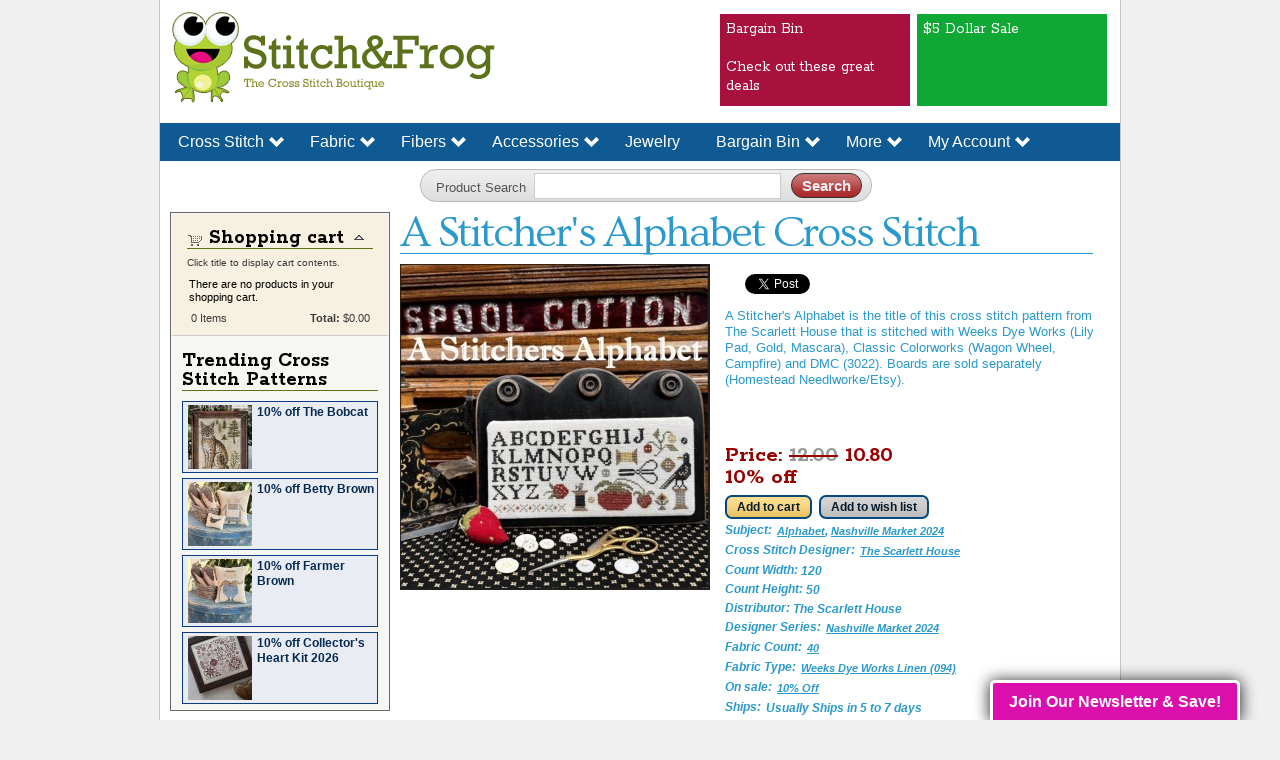

--- FILE ---
content_type: text/html; charset=utf-8
request_url: https://stitchandfrog.com/cross-stitch/stitchers-alphabet
body_size: 19319
content:
<!DOCTYPE html PUBLIC "-//W3C//DTD XHTML+RDFa 1.0//EN"
  "http://www.w3.org/MarkUp/DTD/xhtml-rdfa-1.dtd">
<html xmlns="http://www.w3.org/1999/xhtml" xml:lang="en" version="XHTML+RDFa 1.0" dir="ltr"
  xmlns:content="http://purl.org/rss/1.0/modules/content/"
  xmlns:dc="http://purl.org/dc/terms/"
  xmlns:foaf="http://xmlns.com/foaf/0.1/"
  xmlns:og="http://ogp.me/ns#"
  xmlns:rdfs="http://www.w3.org/2000/01/rdf-schema#"
  xmlns:sioc="http://rdfs.org/sioc/ns#"
  xmlns:sioct="http://rdfs.org/sioc/types#"
  xmlns:skos="http://www.w3.org/2004/02/skos/core#"
  xmlns:xsd="http://www.w3.org/2001/XMLSchema#"
  xmlns:schema="http://schema.org/"
  xmlns:article="http://ogp.me/ns/article#"
  xmlns:book="http://ogp.me/ns/book#"
  xmlns:profile="http://ogp.me/ns/profile#"
  xmlns:video="http://ogp.me/ns/video#">

<head profile="http://www.w3.org/1999/xhtml/vocab">
  <meta http-equiv="Content-Type" content="text/html; charset=utf-8" />
<meta property="og:title" content="A Stitcher&amp;amp;#039;s Alphabet" />
<meta property="og:description" content="A Stitcher&#039;s Alphabet is the title of this cross stitch pattern from The Scarlett House that is stitched with Weeks Dye Works (Lily Pad, Gold, Mascara), Classic Colorworks (Wagon Wheel, Campfire) and " />
<meta property="og:image" content="https://stitchandfrog.com/sites/default/files/styles/thumbnail/public/SHStitcherAlphabet.jpg?itok=gfrmHcpo" />
<meta property="og:type" content="product" />
<meta property="og:url" content="https://stitchandfrog.com/cross-stitch/stitchers-alphabet" />
<meta property="og:country-name" content="United State of America" />
<meta property="og:email" content="marty@stitchandfrog.com" />
<meta property="og:site_name" content="Stitch &amp; Frog" />
<link rel="shortcut icon" href="https://stitchandfrog.com/sites/default/files/snf-fav.ico" type="image/vnd.microsoft.icon" />
<meta property="fb:app_id" content="334409499941083" />
<meta name="description" content="A Stitcher&#039;s Alphabet is the title of this cross stitch pattern from The Scarlett House that is stitched with Weeks Dye Works (Lily Pad, Gold, Mascara), Classic Colorworks (Wagon Wheel, Campfire) and DMC (3022). Boards are sold separately (Homestead Needlworke/Etsy).    " />
<meta name="generator" content="Drupal 7 (http://drupal.org)" />
<link rel="canonical" href="https://stitchandfrog.com/cross-stitch/stitchers-alphabet" />
<link rel="shortlink" href="https://stitchandfrog.com/node/25198" />
<meta property="og:site_name" content="Stitch &amp; Frog" />
<meta property="og:type" content="article" />
<meta property="og:url" content="https://stitchandfrog.com/cross-stitch/stitchers-alphabet" />
<meta property="og:title" content="A Stitcher&#039;s Alphabet" />
<meta property="og:description" content="A Stitcher&#039;s Alphabet is the title of this cross stitch pattern from The Scarlett House that is stitched with Weeks Dye Works (Lily Pad, Gold, Mascara), Classic Colorworks (Wagon Wheel, Campfire) and DMC (3022). Boards are sold separately (Homestead Needlworke/Etsy).    " />
<meta property="og:updated_time" content="2025-05-13T00:50:06-04:00" />
<meta property="article:published_time" content="2024-02-20T16:56:13-05:00" />
<meta property="article:modified_time" content="2025-05-13T00:50:06-04:00" />
  <title>A Stitcher&#039;s Alphabet Cross Stitch</title>
  <link type="text/css" rel="stylesheet" href="https://stitchandfrog.com/sites/default/files/css/css_xE-rWrJf-fncB6ztZfd2huxqgxu4WO-qwma6Xer30m4.css" media="all" />
<link type="text/css" rel="stylesheet" href="https://stitchandfrog.com/sites/default/files/css/css_ETHCD6TTO4zqRYnp8aGBAISVqi0EZ1Wr4-fLuLjcpu8.css" media="all" />
<link type="text/css" rel="stylesheet" href="https://stitchandfrog.com/sites/default/files/css/css_VO2qp0tHV5yQ2VPZ8FcRHfKOhPsTf7B7JNg4g5rm4Bg.css" media="all" />
<link type="text/css" rel="stylesheet" href="https://stitchandfrog.com/sites/default/files/css/css_eKCjfA-PYSiefDpcyOAPlSvPMAwEr9PAMdyvY0DvYbU.css" media="all" />
<style type="text/css" media="all">
<!--/*--><![CDATA[/*><!--*/
#sliding-popup.sliding-popup-bottom{background:#0779bf;}#sliding-popup .popup-content #popup-text h1,#sliding-popup .popup-content #popup-text h2,#sliding-popup .popup-content #popup-text h3,#sliding-popup .popup-content #popup-text p{color:#fff !important;}

/*]]>*/-->
</style>
<link type="text/css" rel="stylesheet" href="https://stitchandfrog.com/sites/default/files/css/css_gi_MZEp4og2XUVulH6i_iJGFiI3cBUiIZGaaAg0UVPk.css" media="all" />
<link type="text/css" rel="stylesheet" href="https://stitchandfrog.com/sites/default/files/css/css_2THG1eGiBIizsWFeexsNe1iDifJ00QRS9uSd03rY9co.css" media="print" />
</head>
<body class="html not-front not-logged-in two-sidebars page-node page-node- page-node-25198 node-type-cross-stitch-patterns uc-product-node featured footer-columns"  ng-app="snfWebApp">
  <div id="skip-link">
    <a href="#main-content" class="element-invisible element-focusable">Skip to main content</a>
  </div>
    <div id="body-wrapper">
<div id="page-wrapper"><div id="page">

  <div id="header" class="without-secondary-menu"><div class="section clearfix">
          <div class="logo">
        <a href="/" title="Home" rel="home" id="logo">
          <img src="https://stitchandfrog.com/sites/all/themes/snf/logo.png" alt="Home" />
        </a>
      </div>
      <div id="head-search">
          <div class="region region-header">
    <div id="block-block-46" class="block block-block">

    
  <div class="content">
    <table><tbody>
    <tr>
<td>
<div class="header-feature-gum-stick"  style="background: #a8103d; font-size: 12px; margin-bottom: 3px;height: 92px"><a href="/bargain-bin">Bargain Bin<br /><br />Check out these great deals</div>
</td>
<td>
<div class="header-feature-gum-stick"  style="background: #10a834; font-size: 12px; margin-bottom: 3px;height: 92px"><a href="/advanced-product-search?f%5B0%5D=field_subject%3A10597">$5 Dollar Sale</div>
</td>
    </tr>
</tbody></table>
<style type="text/css">
.section div.logo { margin:10px }
</style>  </div>
</div>
  </div>
      </div>
    
    
                                    
                  <div id="site-slogan" class="element-invisible">
            Cross stitch patterns, cross stitch kits and accessories.          </div>
        
      </div> 
                </div> 
      </div>
    <div id="menu-wrapper">
          
      <div id="featured"><div class="section clearfix">
        <div class="region region-featured">
    <div id="block-nice-menus-1" class="block block-nice-menus">

    
  <div class="content">
    <ul class="nice-menu nice-menu-down nice-menu-menu-menu-catalog" id="nice-menu-1"><li class="menu-1546 menuparent  menu-path-catalog-cross-stitch first odd "><a href="/catalog/cross-stitch?sort_by=title&amp;sort_order=ASC" title="">Cross Stitch</a><ul><li class="menu-1719 menu-path-new-cross-stitch first odd "><a href="/new-cross-stitch" title="">New Cross Stitch</a></li>
<li class="menu-1735 menu-path-halloween-cross-stitch  even "><a href="/halloween-cross-stitch" title="">Halloween</a></li>
<li class="menu-1734 menu-path-christmas-cross-stitch  odd "><a href="/christmas-cross-stitch" title="">Christmas</a></li>
<li class="menu-1561 menu-path-cross-stitch-samplers  even "><a href="/cross-stitch-samplers" title="The latest cross stitch patterns!">Samplers</a></li>
<li class="menu-1712 menu-path-cross-stitch-designers  odd "><a href="/cross-stitch-designers" title="Cross Stitch Designer Index">Designers</a></li>
<li class="menu-2349 menu-path-sstitchandfrogcom-subject-reproduction-samplers-cross-stitch-patterns  even "><a href="https://stitchandfrog.com/subject/reproduction-samplers-cross-stitch-patterns" title="">Reproduction Samplers</a></li>
<li class="menu-1745 menu-path-easter-cross-stitch  odd "><a href="/easter-cross-stitch" title="">Easter</a></li>
<li class="menu-4745 menu-path-sstitchandfrogcom-advanced-product-searchf5b05dtaxonomy-catalog3a1792  even "><a href="https://stitchandfrog.com/advanced-product-search?f%5B0%5D=taxonomy_catalog%3A1792" title="">Cross Stitch Kits</a></li>
<li class="menu-4757 menu-path-new-punch-needle-patterns  odd last"><a href="/new-punch-needle-patterns" title="">New Punch Needle</a></li>
</ul></li>
<li class="menu-1547 menuparent  menu-path-sstitchandfrogcom-advanced-product-searchf255b0255dtaxonomy-catalog3a5f255b1255dfield-vendor3a2500f-0taxonomy-catalog3a5  even "><a href="https://stitchandfrog.com/advanced-product-search?f%255B0%255D=taxonomy_catalog%3A5&amp;f%255B1%255D=field_vendor%3A2500&amp;f[0]=taxonomy_catalog%3A5&amp;f%5B0%5D=taxonomy_catalog%3A5" title="">Fabric</a><ul><li class="menu-4758 menu-path-taxonomy-term-10700 first odd "><a href="/vendor/cedar-river-linen" title="">Cedar River Linen</a></li>
<li class="menu-4759 menu-path-taxonomy-term-9865  even "><a href="/vendor/fiber-whim" title="">Fiber on a Whim</a></li>
<li class="menu-3820 menu-path-sstitchandfrogcom-vendor-fox-and-rabbit-designs-fabrics  odd "><a href="https://stitchandfrog.com/vendor/fox-and-rabbit-designs-fabrics" title="">Fox and Rabbit Fabrics</a></li>
<li class="menu-4744 menu-path-sstitchandfrogcom-vendor-needle-and-flax  even "><a href="https://stitchandfrog.com/vendor/needle-and-flax" title="">Needle and Flax</a></li>
<li class="menu-1740 menu-path-picture-this-plus-fabric  odd "><a href="/picture-this-plus-fabric" title="">Picture This Plus</a></li>
<li class="menu-1744 menu-path-r-and-r-reproductions-fabric  even "><a href="/r-and-r-reproductions-fabric" title="">R&amp;R Reproductions Fabrics</a></li>
<li class="menu-3822 menu-path-sstitchandfrogcom-vendor-seraphim-fabrics-laurie  odd "><a href="https://stitchandfrog.com/vendor/seraphim-fabrics-laurie" title="">Seraphim Fabrics By Laurie</a></li>
<li class="menu-2360 menu-path-sstitchandfrogcom-vendor-stephanies-fabrics  even "><a href="https://stitchandfrog.com/vendor/stephanies-fabrics" title="">Stephanie&#039;s Fabric</a></li>
<li class="menu-1743 menu-path-weeks-dye-works-fabric  odd "><a href="/weeks-dye-works-fabric" title="">Weeks Dye Works</a></li>
<li class="menu-1725 menu-path-wichelt-imports-fabric  even "><a href="/wichelt-imports-fabric" title="">Wichelt Imports</a></li>
<li class="menu-1739 menu-path-zweigart-fabric  odd last"><a href="/zweigart-fabric" title="">Zweigart Fabric</a></li>
</ul></li>
<li class="menu-1548 menuparent  menu-path-catalog-6  odd "><a href="/catalog/fibers" title="">Fibers</a><ul><li class="menu-2306 menu-path-taxonomy-term-2633 first odd "><a href="/vendor/caron-collection" title="">Caron Collection</a></li>
<li class="menu-1730 menu-path-taxonomy-term-445  even "><a href="/vendor/classic-colorworks-belle-soie" title="">Classic Colorworks (Belle Soie)</a></li>
<li class="menu-1733 menu-path-taxonomy-term-2223  odd "><a href="/vendor/dinky-dyes" title="">Dinky Dyes</a></li>
<li class="menu-2364 menu-path-sstitchandfrogcom-thread-type-dmc-six-strand-floss  even "><a href="https://stitchandfrog.com/thread-type/dmc-six-strand-floss" title="">DMC Six Strand Floss</a></li>
<li class="menu-2365 menu-path-sstitchandfrogcom-thread-type-dmc-specialty  odd "><a href="https://stitchandfrog.com/thread-type/dmc-specialty" title="">DMC Specialty</a></li>
<li class="menu-2314 menu-path-sstitchandfrogcom-vendor-kreinik  even "><a href="https://stitchandfrog.com/vendor/kreinik" title="">Kreinik</a></li>
<li class="menu-1729 menu-path-taxonomy-term-267  odd "><a href="/vendor/gentle-art-sampler-threads" title="">Gentle Arts</a></li>
<li class="menu-2305 menu-path-taxonomy-term-3310  even "><a href="/vendor/sulky" title="">Sulky</a></li>
<li class="menu-1728 menu-path-taxonomy-term-68  odd last"><a href="/vendor/weeks-dye-works" title="">Weeks Dye Works</a></li>
</ul></li>
<li class="menu-1549 menuparent  menu-path-catalog-840  even "><a href="/catalog/accessories" title="">Accessories</a><ul><li class="menu-1724 menu-path-advanced-product-search first odd "><a href="/advanced-product-search?search_api_views_fulltext=fob" title="">Fobs</a></li>
<li class="menu-2307 menu-path-sstitchandfrogcom-advanced-product-searchf-0taxonomy-catalog3a840f-1field-accessory-type253aname3amill20hill20beads  even "><a href="https://stitchandfrog.com/advanced-product-search?f[0]=taxonomy_catalog%3A840&amp;f[1]=field_accessory_type%253Aname%3AMill%20Hill%20Beads" title="">Mill Hill Beads</a></li>
<li class="menu-2312 menu-path-sstitchandfrogcom-advanced-product-searchf-0taxonomy-catalog3a840f-1field-accessory-type253aname3aneedleminder  odd "><a href="https://stitchandfrog.com/advanced-product-search?f[0]=taxonomy_catalog%3A840&amp;f[1]=field_accessory_type%253Aname%3ANeedleminder" title="">Needleminders</a></li>
<li class="menu-2313 menu-path-sstitchandfrogcom-advanced-product-searchf-0taxonomy-catalog3a840f-1field-accessory-type253aname3aneedles  even "><a href="https://stitchandfrog.com/advanced-product-search?f[0]=taxonomy_catalog%3A840&amp;f[1]=field_accessory_type%253Aname%3ANeedles" title="">Needles</a></li>
<li class="menu-4743 menu-path-taxonomy-term-2918  odd "><a href="/accessory-type/perforated-paper" title="">Perforated Paper</a></li>
<li class="menu-1721 menu-path-advanced-product-search  even "><a href="/advanced-product-search?search_api_views_fulltext=scissors" title="">Scissors</a></li>
<li class="menu-2342 menu-path-sstitchandfrogcom-advanced-product-searchf-0taxonomy-catalog3a840f-1field-accessory-type253aname3atrim20and20rick20rack  odd last"><a href="https://stitchandfrog.com/advanced-product-search?f[0]=taxonomy_catalog%3A840&amp;f[1]=field_accessory_type%253Aname%3ATrim%20and%20Rick%20Rack" title="">Trim and Rick Rack</a></li>
</ul></li>
<li class="menu-1550 menu-path-taxonomy-term-2293  odd "><a href="/costume-jewelry" title="">Jewelry</a></li>
<li class="menu-1716 menuparent  menu-path-bargain-bin  even "><a href="/bargain-bin" title="">Bargain Bin</a><ul><li class="menu-1717 menu-path-bargain-bin first odd "><a href="/bargain-bin" title="">Bargain Bin</a></li>
<li class="menu-2350 menu-path-sstitchandfrogcom-advanced-product-searchf-0field-on-sale3a3859  even "><a href="https://stitchandfrog.com/advanced-product-search?f[0]=field_on_sale%3A3859" title="">10% Off Items</a></li>
<li class="menu-2345 menu-path-advanced-product-search  odd "><a href="/advanced-product-search?f%5B0%5D=field_on_sale%3A2626" title="">20% Off Items</a></li>
<li class="menu-2344 menu-path-advanced-product-search  even "><a href="/advanced-product-search?f%5B0%5D=field_on_sale%3A2628" title="">30% Off Items</a></li>
<li class="menu-2343 menu-path-advanced-product-search  odd "><a href="/advanced-product-search?f%5B0%5D=field_on_sale%3A2630" title="">40% Off Items</a></li>
<li class="menu-4760 menu-path-taxonomy-term-2632  even last"><a href="/bargain-bin/50-pct-off" title="">50% Off Items</a></li>
</ul></li>
<li class="menu-1723 menuparent  menu-path-advanced-product-search  odd "><a href="/advanced-product-search?search_api_views_fulltext=" title="">More</a><ul><li class="menu-1564 menu-path-node-6059 first odd "><a href="/cross-stitch-gift-certificate" title="Share the gift of cross stitch!">Gift Certificates</a></li>
<li class="menu-1848 menu-path-node-9775  even "><a href="/how-apply-coupon" title="">How to Apply a  Coupon</a></li>
<li class="menu-1742 menu-path-node-1057  odd "><a href="/stitchandfrog-and-me" title="">About Us &amp; Terms</a></li>
<li class="menu-4755 menu-path-cross-stitch-news  even "><a href="/cross-stitch-news" title="">Cross Stitch News</a></li>
<li class="menu-4747 menu-path-frequently-asked-questions  odd last"><a href="/frequently-asked-questions" title="">FAQ</a></li>
</ul></li>
<li class="menu-1736 menuparent  menu-path-user  even last"><a href="/user" title="">My Account</a><ul><li class="menu-1737 menu-path-wishlist first odd last"><a href="/wishlist" title="">Wishlist</a></li>
</ul></li>
</ul>
  </div>
</div>
<div id="block-views-fc69b939496933377ae9d88c482dc145" class="block block-views">

    
  <div class="content">
    <form action="/advanced-product-search" method="get" id="views-exposed-form-advanced-cross-stitch-pattern-search-page" accept-charset="UTF-8"><div><div class="views-exposed-form">
  <div class="views-exposed-widgets clearfix">
          <div id="edit-search-api-views-fulltext-wrapper" class="views-exposed-widget views-widget-filter-search_api_views_fulltext">
                  <label for="edit-search-api-views-fulltext">
            Product Search          </label>
                        <div class="views-widget">
          <div class="form-item form-type-textfield form-item-search-api-views-fulltext">
 <input type="text" id="edit-search-api-views-fulltext" name="search_api_views_fulltext" value="" size="30" maxlength="128" class="form-text" />
</div>
        </div>
              </div>
                    <div class="views-exposed-widget views-submit-button">
      <input type="submit" id="edit-submit-advanced-cross-stitch-pattern-search" value="Search" class="form-submit" />    </div>
      </div>
</div>
</div></form>  </div>
</div>
  </div>
    </div></div> 
     </div>
   </div> 
            <div class="page-wrapper">
    <div id="main-wrapper" class="clearfix"><div id="main" class="clearfix">
            <div id="snf-sidebar">
          <div id="sidebar-second" class="column sidebar"><div class="section">
          <div class="region region-sidebar-second">
    <div id="block-uc-cart-cart" class="block block-uc-cart">

    <h2><a href="/cart"><span class="cart-block-icon-empty" title="View your shopping cart."></span></a><span class="cart-block-title-bar" title="Show/hide shopping cart contents.">Shopping cart<span class="cart-block-arrow"></span></span></h2>
  
  <div class="content">
    <span class="cart-help-text">Click title to display cart contents.</span><p class="cart-block-items uc-cart-empty">There are no products in your shopping cart.</p><table class="cart-block-summary"><tbody><tr><td class="cart-block-summary-items"><span class="num-items">0</span> Items</td><td class="cart-block-summary-total"><label>Total:</label> <span class="uc-price">$0.00</span></td></tr></tbody></table>  </div>
</div>
<div id="block-snf-reports-sidebar-advert" class="block block-snf-reports">

    <h2>Trending Cross Stitch Patterns</h2>
  
  <div class="content">
    <div class="sidebar-wrapper"><a style="display:block;float:left" title="The Bobcat" href="/cross-stitch/bobcat"><img typeof="foaf:Image" src="/sites/default/files/styles/sidebar_thumbnail/public/Bobcat_0.jpg?itok=y6-hCrye" width="64" height="64" alt="The Bobcat" /></a><p><a href="/cross-stitch/bobcat" title="The Bobcat">10% off The Bobcat</a></p></div><div class="sidebar-wrapper"><a style="display:block;float:left" title="Betty Brown" href="/cross-stitch/betty-brown"><img typeof="foaf:Image" src="/sites/default/files/styles/sidebar_thumbnail/public/NFFBettyBrown.jpg?itok=yAn5kV2p" width="64" height="64" alt="Betty Brown" /></a><p><a href="/cross-stitch/betty-brown" title="Betty Brown">10% off Betty Brown</a></p></div><div class="sidebar-wrapper"><a style="display:block;float:left" title="Farmer Brown" href="/cross-stitch/farmer-brown"><img typeof="foaf:Image" src="/sites/default/files/styles/sidebar_thumbnail/public/NFFFarmerBrown.jpg?itok=82AlD_9u" width="64" height="64" alt="Farmer Brown" /></a><p><a href="/cross-stitch/farmer-brown" title="Farmer Brown">10% off Farmer Brown</a></p></div><div class="sidebar-wrapper"><a style="display:block;float:left" title="Collector's Heart Kit 2026" href="/cross-stitch/collectors-heart-kit-2026"><img typeof="foaf:Image" src="/sites/default/files/styles/sidebar_thumbnail/public/HIHHeartKit_1.jpg?itok=l-KWDpPw" width="64" height="64" alt="Collector&#039;s Heart Kit 2026" /></a><p><a href="/cross-stitch/collectors-heart-kit-2026" title="Collector's Heart Kit 2026">10% off Collector's Heart Kit 2026</a></p></div>  </div>
</div>
  </div>
 
      <div id="messages"></div>      </div></div> 
    
          <div id="sidebar-first" class="column sidebar"><div class="section">
          <div class="region region-sidebar-first">
    <div id="block-poll-recent" class="block block-poll">

    <h2>Cross Stitch Poll</h2>
  
  <div class="content">
    <form class="ajax-poll  ajax-vote" action="/cross-stitch/stitchers-alphabet" method="post" id="poll-view-voting" accept-charset="UTF-8"><div><div class="poll">
  <div class="vote-form">
    <div class="choices">
              <div class="title">Please select one as first choice for fabric type:</div>
            <div class="form-item form-type-radios form-item-choice">
  <label class="element-invisible" for="edit-choice">Choices </label>
 <div id="edit-choice" class="form-radios"><div class="form-item form-type-radio form-item-choice">
 <input type="radio" id="edit-choice-108" name="choice" value="108" class="form-radio" />  <label class="option" for="edit-choice-108">Modena </label>

</div>
<div class="form-item form-type-radio form-item-choice">
 <input type="radio" id="edit-choice-109" name="choice" value="109" class="form-radio" />  <label class="option" for="edit-choice-109">Linen </label>

</div>
<div class="form-item form-type-radio form-item-choice">
 <input type="radio" id="edit-choice-110" name="choice" value="110" class="form-radio" />  <label class="option" for="edit-choice-110">Aida </label>

</div>
<div class="form-item form-type-radio form-item-choice">
 <input type="radio" id="edit-choice-111" name="choice" value="111" class="form-radio" />  <label class="option" for="edit-choice-111">Evenweave </label>

</div>
</div>
</div>
    </div>
    <input type="submit" id="edit-vote" name="op" value="Vote" class="form-submit" />  </div>
    <input type="hidden" name="form_build_id" value="form-Mq3pdN-iRjHl6o-FPR-_sX9iiSeR2zY__QQ2jT1x__Y" />
<input type="hidden" name="form_id" value="poll_view_voting" />
<input type="hidden" name="ajax_url" value="/poll/ajax/vote/27111/1/1" />
<input type="hidden" name="ajax_text" value="Voting..." />
</div>
</div></form><ul class="links"><li class="0 first"><a href="/poll" title="View the list of polls on this site.">Older polls</a></li>
<li class="1 last"><a href="/node/27111/results" title="View the current poll results.">Results</a></li>
</ul>  </div>
</div>
<div id="block-block-5" class="block block-block">

    <h2>Cross Stitch Designer</h2>
  
  <div class="content">
    <div id="designer-block">
<span title="A Gardner's Needle" class="a-gardner's-needle"  onclick='window.open("/gardners-needle-cross-stitch", "_self");'>A Gardner's Needle (2)</span><br/><span title="Acadia Stitchery" class="acadia-stitchery"  onclick='window.open("/acadia-stitchery-cross-stitch", "_self");'>Acadia Stitchery (6)</span><br/><span title="Annie Beez Folk Art" class="annie-beez-folk-art"  onclick='window.open("/annie-beez-folk-art-cross-stitch", "_self");'>Annie Beez Folk Art (12)</span><br/><span title="Antique Needleworkers" class="antique-needleworkers"  onclick='window.open("/antique-needleworkers-cross-stitch", "_self");'>Antique Needleworkers (6)</span><br/><span title="Artful Offerings" class="artful-offerings"  onclick='window.open("/artful-offerings-cross-stitch", "_self");'>Artful Offerings (11)</span><br/><span title="Artsy Housewife" class="artsy-housewife"  onclick='window.open("/artsy-housewife-cross-stitch", "_self");'>Artsy Housewife (11)</span><br/><span title="Atelier Soed Idee" class="atelier-soed-idee"  onclick='window.open("/atelier-soed-idee-cross-stitch", "_self");'>Atelier Soed Idee (1)</span><br/><span title="Bent Creek" class="bent-creek"  onclick='window.open("/bent-creek-cross-stitch", "_self");'>Bent Creek (6)</span><br/><span title="Birds of a Feather" class="birds-of-a-feather"  onclick='window.open("/cross-stitch-designers/birds-feather", "_self");'>Birds of a Feather (1)</span><br/><span title="Blackbird Designs" class="blackbird-designs"  onclick='window.open("/cross-stitch-designers/blackbird-designs", "_self");'>Blackbird Designs (62)</span><br/><span title="Blue Flower" class="blue-flower"  onclick='window.open("/blue-flower-cross-stitch", "_self");'>Blue Flower (9)</span><br/><span title="Blueberry Ridge Designs" class="blueberry-ridge-designs"  onclick='window.open("/blueberry-ridge-designs-cross-stitch", "_self");'>Blueberry Ridge Designs (9)</span><br/><span title="Boomerang Stitches" class="boomerang-stitches"  onclick='window.open("/boomerang-stitches-cross-stitch", "_self");'>Boomerang Stitches (4)</span><br/><span title="Cardan Antiques and Needlework" class="cardan-antiques-and-needlework"  onclick='window.open("/cardan-antiques-and-needlework-cross-stitch", "_self");'>Cardan Antiques and Needlework (2)</span><br/><span title="Carriage House Samplings" class="carriage-house-samplings"  onclick='window.open("/cross-stitch-designers/carriage-house-samplings", "_self");'>Carriage House Samplings (12)</span><br/><span title="Cherry Blossoms" class="cherry-blossoms"  onclick='window.open("/cherry-blossoms-cross-stitch", "_self");'>Cherry Blossoms (4)</span><br/><span title="Cherry Hill Stitchery" class="cherry-hill-stitchery"  onclick='window.open("/cherry-hill-stitchery-cross-stitch", "_self");'>Cherry Hill Stitchery (3)</span><br/><span title="Chessie and Me" class="chessie-and-me"  onclick='window.open("/cross-stitch-designers/chessie-and-me", "_self");'>Chessie and Me (11)</span><br/><span title="Cosford Rise Stitchery" class="cosford-rise-stitchery"  onclick='window.open("/cosford-rise-stitchery-cross-stitch", "_self");'>Cosford Rise Stitchery (2)</span><br/><span title="Cottage Garden Samplings" class="cottage-garden-samplings"  onclick='window.open("/cottage-garden-samplings-cross-stitch", "_self");'>Cottage Garden Samplings (38)</span><br/><span title="Country Cottage Needleworks" class="country-cottage-needleworks"  onclick='window.open("/country-cottage-needleworks-cross-stitch", "_self");'>Country Cottage Needleworks (31)</span><br/><span title="Crafty Bluebonnet Designs" class="crafty-bluebonnet-designs"  onclick='window.open("/crafty-bluebonnet-designs-cross-stitch", "_self");'>Crafty Bluebonnet Designs (18)</span><br/><span title="Crocette a Gogo" class="crocette-a-gogo"  onclick='window.open("/crocette-gogo-cross-stitch", "_self");'>Crocette a Gogo (6)</span><br/><span title="Cross Stitch Antiques" class="cross-stitch-antiques"  onclick='window.open("/cross-stitch-antiques-cross-stitch", "_self");'>Cross Stitch Antiques (4)</span><br/><span title="Crossing Centuries" class="crossing-centuries"  onclick='window.open("/crossing-centuries-cross-stitch", "_self");'>Crossing Centuries (5)</span><br/><span title="Cuore e Batticuore" class="cuore-e-batticuore"  onclick='window.open("/cuore-e-batticuore-cross-stitch", "_self");'>Cuore e Batticuore (1)</span><br/><span title="Darling & Whimsy Designs" class="darling-&-whimsy-designs"  onclick='window.open("/darling-whimsy-designs-cross-stitch", "_self");'>Darling & Whimsy Designs (4)</span><br/><span title="Dirty Annie" class="dirty-annie"  onclick='window.open("/dirty-annie-cross-stitch", "_self");'>Dirty Annie (3)</span><br/><span title="Erica Michaels" class="erica-michaels"  onclick='window.open("/cross-stitch-designers/erica-michaels", "_self");'>Erica Michaels (4)</span><br/><span title="Erin Elizabeth Designs" class="erin-elizabeth-designs"  onclick='window.open("/erin-elizabeth-designs-cross-stitch", "_self");'>Erin Elizabeth Designs (3)</span><br/><span title="Finally A Farmgirl Designs" class="finally-a-farmgirl-designs"  onclick='window.open("/finally-farmgirl-designs-cross-stitch", "_self");'>Finally A Farmgirl Designs (1)</span><br/><span title="Fox and Rabbit Designs" class="fox-and-rabbit-designs"  onclick='window.open("/fox-and-rabbit-designs-cross-stitch", "_self");'>Fox and Rabbit Designs (1)</span><br/><span title="From The Heart" class="from-the-heart"  onclick='window.open("/cross-stitch-designers/heart", "_self");'>From The Heart (17)</span><br/><span title="GiGi R" class="gigi-r"  onclick='window.open("/cross-stitch-designers/gigi-r-cross-stitch-patterns", "_self");'>GiGi R (117)</span><br/><span title="Hands Across The Sea" class="hands-across-the-sea"  onclick='window.open("/hands-across-sea-cross-stitch", "_self");'>Hands Across The Sea (1)</span><br/><span title="Hands Across The Sea Samplers" class="hands-across-the-sea-samplers"  onclick='window.open("/hands-across-sea-samplers-cross-stitch", "_self");'>Hands Across The Sea Samplers (5)</span><br/><span title="Hands On Design" class="hands-on-design"  onclick='window.open("/hands-design-cross-stitch-0", "_self");'>Hands On Design (55)</span><br/><span title="Hands To Work" class="hands-to-work"  onclick='window.open("/hands-work-cross-stitch", "_self");'>Hands To Work (8)</span><br/><span title="Happiness Is Heartmade" class="happiness-is-heartmade"  onclick='window.open("/happiness-heartmade-cross-stitch", "_self");'>Happiness Is Heartmade (7)</span><br/><span title="Heart In Hand Needleart" class="heart-in-hand-needleart"  onclick='window.open("/heart-hand-needleart-cross-stitch-0", "_self");'>Heart In Hand Needleart (47)</span><br/><span title="Heartstring Samplery" class="heartstring-samplery"  onclick='window.open("/cross-stitch-designers/heartstring-samplery", "_self");'>Heartstring Samplery (12)</span><br/><span title="Homespun Elegance" class="homespun-elegance"  onclick='window.open("/cross-stitch-designers/homespun-elegance", "_self");'>Homespun Elegance (7)</span><br/><span title="Homespun Samplar" class="homespun-samplar"  onclick='window.open("/homespun-samplar-cross-stitch", "_self");'>Homespun Samplar (1)</span><br/><span title="Jan Hicks Creates" class="jan-hicks-creates"  onclick='window.open("/jan-hicks-creates-cross-stitch", "_self");'>Jan Hicks Creates (10)</span><br/><span title="Jardin Prive" class="jardin-prive"  onclick='window.open("/jardin-prive-cross-stitch", "_self");'>Jardin Prive (5)</span><br/><span title="JBW Designs" class="jbw-designs"  onclick='window.open("/cross-stitch-designers/jbw-designs", "_self");'>JBW Designs (9)</span><br/><span title="Jeanette Crews Designs" class="jeanette-crews-designs"  onclick='window.open("/cross-stitch-designers/jeanette-crews-designs", "_self");'>Jeanette Crews Designs (1)</span><br/><span title="Jeanette Douglas Designs" class="jeanette-douglas-designs"  onclick='window.open("/cross-stitch-designers/jeanette-douglas-designs", "_self");'>Jeanette Douglas Designs (23)</span><br/><span title="Joan Elliott Design" class="joan-elliott-design"  onclick='window.open("/joan-elliott-design-cross-stitch", "_self");'>Joan Elliott Design (4)</span><br/><span title="Just Nan" class="just-nan"  onclick='window.open("/cross-stitch-designers/just-nan", "_self");'>Just Nan (1)</span><br/><span title="Kathy Barrick" class="kathy-barrick"  onclick='window.open("/kathy-barrick-cross-stitch", "_self");'>Kathy Barrick (24)</span><br/><span title="Kiralyn's Needlearts" class="kiralyn's-needlearts"  onclick='window.open("/kiralyns-needlearts-cross-stitch", "_self");'>Kiralyn's Needlearts (10)</span><br/><span title="La D Da" class="la-d-da"  onclick='window.open("/cross-stitch-designers/la-d-da", "_self");'>La D Da (8)</span><br/><span title="Les Petites Croix De Lucie" class="les-petites-croix-de-lucie"  onclick='window.open("/les-petites-croix-de-lucie-cross-stitch", "_self");'>Les Petites Croix De Lucie (3)</span><br/><span title="Lila's Studio" class="lila's-studio"  onclick='window.open("/cross-stitch-designers/lilas-studio", "_self");'>Lila's Studio (15)</span><br/><span title="Lindy Stitches" class="lindy-stitches"  onclick='window.open("/lindy-stitches-cross-stitch", "_self");'>Lindy Stitches (1)</span><br/><span title="Little House Needleworks" class="little-house-needleworks"  onclick='window.open("/cross-stitch-designers/little-house-needleworks", "_self");'>Little House Needleworks (66)</span><br/><span title="Little Robin Designs" class="little-robin-designs"  onclick='window.open("/little-robin-designs-cross-stitch", "_self");'>Little Robin Designs (16)</span><br/><span title="Liz Matthews" class="liz-matthews"  onclick='window.open("/liz-matthews-cross-stitch", "_self");'>Liz Matthews (14)</span><br/><span title="Lola Crow" class="lola-crow"  onclick='window.open("/lola-crow-cross-stitch", "_self");'>Lola Crow (3)</span><br/><span title="Lucy Beam" class="lucy-beam"  onclick='window.open("/lucy-beam-cross-stitch", "_self");'>Lucy Beam (7)</span><br/><span title="Luminous Fiber Arts" class="luminous-fiber-arts"  onclick='window.open("/luminous-fiber-arts-cross-stitch", "_self");'>Luminous Fiber Arts (5)</span><br/><span title="Madame Chantilly" class="madame-chantilly"  onclick='window.open("/madame-chantilly-cross-stitch", "_self");'>Madame Chantilly (1)</span><br/><span title="Merry Wind Farm" class="merry-wind-farm"  onclick='window.open("/merry-wind-farm-cross-stitch", "_self");'>Merry Wind Farm (3)</span><br/><span title="Michelle Ink Designs" class="michelle-ink-designs"  onclick='window.open("/cross-stitch-designers/michelle-ink-designs", "_self");'>Michelle Ink Designs (1)</span><br/><span title="Mirabilia" class="mirabilia"  onclick='window.open("/mirabilia-cross-stitch", "_self");'>Mirabilia (8)</span><br/><span title="Modern Folk Embroidery" class="modern-folk-embroidery"  onclick='window.open("/modern-folk-embroidery-cross-stitch", "_self");'>Modern Folk Embroidery (5)</span><br/><span title="Mojo Stitches" class="mojo-stitches"  onclick='window.open("/mojo-stitches-cross-stitch", "_self");'>Mojo Stitches (6)</span><br/><span title="MTV Designs" class="mtv-designs"  onclick='window.open("/mtv-designs-cross-stitch", "_self");'>MTV Designs (1)</span><br/><span title="My Big Toe" class="my-big-toe"  onclick='window.open("/cross-stitch-designers/my-big-toe", "_self");'>My Big Toe (2)</span><br/><span title="Needle WorkPress" class="needle-workpress"  onclick='window.open("/cross-stitch-designers/needle-workpress", "_self");'>Needle WorkPress (29)</span><br/><span title="Notforgotten Farm" class="notforgotten-farm"  onclick='window.open("/cross-stitch-designers/notforgotten-farm", "_self");'>Notforgotten Farm (29)</span><br/><span title="October House Fiber Arts" class="october-house-fiber-arts"  onclick='window.open("/october-house-fiber-arts-cross-stitch", "_self");'>October House Fiber Arts (27)</span><br/><span title="Olde Willow Stitchery" class="olde-willow-stitchery"  onclick='window.open("/olde-willow-stitchery-cross-stitch", "_self");'>Olde Willow Stitchery (3)</span><br/><span title="Pansy Patch Quilts and Stitchery" class="pansy-patch-quilts-and-stitchery"  onclick='window.open("/pansy-patch-quilts-and-stitchery-cross-stitch", "_self");'>Pansy Patch Quilts and Stitchery (23)</span><br/><span title="Pineberry Lane" class="pineberry-lane"  onclick='window.open("/cross-stitch-designers/pineberry-lane", "_self");'>Pineberry Lane (4)</span><br/><span title="Plum Street Samplers" class="plum-street-samplers"  onclick='window.open("/cross-stitch-designers/plum-street-samplers-cross-stitch", "_self");'>Plum Street Samplers (65)</span><br/><span title="Praiseworthy Stitches" class="praiseworthy-stitches"  onclick='window.open("/cross-stitch-designers/praiseworthy-stitches", "_self");'>Praiseworthy Stitches (1)</span><br/><span title="Primrose Cottage Stitches" class="primrose-cottage-stitches"  onclick='window.open("/primrose-cottage-stitches-cross-stitch", "_self");'>Primrose Cottage Stitches (64)</span><br/><span title="Proper Stitcher" class="proper-stitcher"  onclick='window.open("/proper-stitcher-cross-stitch", "_self");'>Proper Stitcher (6)</span><br/><span title="Puntini Puntini" class="puntini-puntini"  onclick='window.open("/puntini-puntini-cross-stitch", "_self");'>Puntini Puntini (1)</span><br/><span title="Quaint Rose Needlearts" class="quaint-rose-needlearts"  onclick='window.open("/quaint-rose-needlearts-cross-stitch", "_self");'>Quaint Rose Needlearts (29)</span><br/><span title="Queenstown Sampler Designs" class="queenstown-sampler-designs"  onclick='window.open("/queenstown-sampler-designs-cross-stitch", "_self");'>Queenstown Sampler Designs (3)</span><br/><span title="Robin Pickens" class="robin-pickens"  onclick='window.open("/robin-pickens-cross-stitch", "_self");'>Robin Pickens (9)</span><br/><span title="Rosewood Manor" class="rosewood-manor"  onclick='window.open("/cross-stitch-designers/rosewood-manor", "_self");'>Rosewood Manor (23)</span><br/><span title="Running With Needles & Scissors" class="running-with-needles-&-scissors"  onclick='window.open("/running-needles-scissors-cross-stitch", "_self");'>Running With Needles & Scissors (5)</span><br/><span title="Samplers and Primitives" class="samplers-and-primitives"  onclick='window.open("/samplers-and-primitives-cross-stitch", "_self");'>Samplers and Primitives (14)</span><br/><span title="Samplers Not Forgotten" class="samplers-not-forgotten"  onclick='window.open("/samplers-not-forgotten-cross-stitch", "_self");'>Samplers Not Forgotten (8)</span><br/><span title="Samsarah Design Studio" class="samsarah-design-studio"  onclick='window.open("/cross-stitch-designers/samsarah-design-studio", "_self");'>Samsarah Design Studio (1)</span><br/><span title="Satsuma Street" class="satsuma-street"  onclick='window.open("/satsuma-street-cross-stitch", "_self");'>Satsuma Street (2)</span><br/><span title="Scattered Seed Samplers" class="scattered-seed-samplers"  onclick='window.open("/scattered-seed-samplers-cross-stitch", "_self");'>Scattered Seed Samplers (7)</span><br/><span title="Serenita Di Campagna" class="serenita-di-campagna"  onclick='window.open("/serenita-di-campagna-cross-stitch", "_self");'>Serenita Di Campagna (1)</span><br/><span title="Shakespeare's Peddler" class="shakespeare's-peddler"  onclick='window.open("/cross-stitch-designers/shakespeares-peddler", "_self");'>Shakespeare's Peddler (3)</span><br/><span title="Shannon Christine Designs" class="shannon-christine-designs"  onclick='window.open("/shannon-christine-designs-cross-stitch-0", "_self");'>Shannon Christine Designs (7)</span><br/><span title="Shepherd's Bush" class="shepherd's-bush"  onclick='window.open("/cross-stitch-designers/shepherds-bush", "_self");'>Shepherd's Bush (2)</span><br/><span title="Stacy Nash Primitives" class="stacy-nash-primitives"  onclick='window.open("/stacy-nash-primitives-cross-stitch", "_self");'>Stacy Nash Primitives (23)</span><br/><span title="Stitches By Ethel" class="stitches-by-ethel"  onclick='window.open("/stitches-ethel-cross-stitch", "_self");'>Stitches By Ethel (15)</span><br/><span title="Sugar Maple Designs" class="sugar-maple-designs"  onclick='window.open("/sugar-maple-designs-cross-stitch", "_self");'>Sugar Maple Designs (1)</span><br/><span title="Summer House Stitche Workes" class="summer-house-stitche-workes"  onclick='window.open("/cross-stitch-designers/summer-house-stitche-workes", "_self");'>Summer House Stitche Workes (40)</span><br/><span title="Sweet Wing Studio" class="sweet-wing-studio"  onclick='window.open("/sweet-wing-studio-cross-stitch", "_self");'>Sweet Wing Studio (15)</span><br/><span title="Tempting Tangles Designs" class="tempting-tangles-designs"  onclick='window.open("/cross-stitch-designers/tempting-tangles-designs", "_self");'>Tempting Tangles Designs (1)</span><br/><span title="Teresa Kogut" class="teresa-kogut"  onclick='window.open("/teresa-kogut-cross-stitch", "_self");'>Teresa Kogut (67)</span><br/><span title="The Prairie Schooler" class="the-prairie-schooler"  onclick='window.open("/cross-stitch-designers/prairie-schooler-cross-stitch-patterns", "_self");'>The Prairie Schooler (53)</span><br/><span title="The Sampler Company" class="the-sampler-company"  onclick='window.open("/the-sampler-company-cross-stitch", "_self");'>The Sampler Company (4)</span><br/><span title="The Scarlett House" class="the-scarlett-house"  onclick='window.open("/cross-stitch-designers/scarlett-house", "_self");'>The Scarlett House (45)</span><br/><span title="The Stitching Parlor" class="the-stitching-parlor"  onclick='window.open("/cross-stitch-designers/stitching-parlor", "_self");'>The Stitching Parlor (1)</span><br/><span title="The Trilogy" class="the-trilogy"  onclick='window.open("/cross-stitch-designers/trilogy", "_self");'>The Trilogy (4)</span><br/><span title="Thistles" class="thistles"  onclick='window.open("/thistles-cross-stitch", "_self");'>Thistles (2)</span><br/><span title="Three Sheep Studio" class="three-sheep-studio"  onclick='window.open("/three-sheep-studio-cross-stitch", "_self");'>Three Sheep Studio (6)</span><br/><span title="Tiny Modernist" class="tiny-modernist"  onclick='window.open("/tiny-modernist-cross-stitch", "_self");'>Tiny Modernist (8)</span><br/><span title="Tralala" class="tralala"  onclick='window.open("/tralala-cross-stitch", "_self");'>Tralala (13)</span><br/><span title="Twin Peak Primitives" class="twin-peak-primitives"  onclick='window.open("/twin-peak-primitives-cross-stitch", "_self");'>Twin Peak Primitives (6)</span><br/><span title="Val's Stuff" class="val's-stuff"  onclick='window.open("/cross-stitch-designers/vals-stuff", "_self");'>Val's Stuff (3)</span><br/><span title="Violets and Verses" class="violets-and-verses"  onclick='window.open("/violets-and-verses-cross-stitch", "_self");'>Violets and Verses (3)</span><br/><span title="Waxing Moon Designs" class="waxing-moon-designs"  onclick='window.open("/cross-stitch-designers/waxing-moon-designs", "_self");'>Waxing Moon Designs (4)</span><br/><span title="Wildflower Stitching LLC" class="wildflower-stitching-llc"  onclick='window.open("/wildflower-stitching-llc-cross-stitch", "_self");'>Wildflower Stitching LLC (8)</span><br/><span title="Wishing Thorn" class="wishing-thorn"  onclick='window.open("/wishing-thorn-cross-stitch", "_self");'>Wishing Thorn (7)</span><br/><a title="With Thy Needle and Thread Cross Stitch" class="left-highlighted" href="/with-thy-needle-and-thread-cross-stitch">With Thy Needle and Thread (3)</a><br/><span title="Yasmin's Made With Love" class="yasmin's-made-with-love"  onclick='window.open("/yasmins-made-love-cross-stitch", "_self");'>Yasmin's Made With Love (2)</span><br/>
</div>
<div>
<span class="designer-links" onclick='jQuery("#designer-block").css("height","auto");jQuery(".designer-links").toggle();'>Click to See More</span>
<span class="designer-links" style="display:none" onclick='jQuery("#designer-block").css("height","150px");jQuery(".designer-links").toggle();'>Click to See Less</span>
</div>  </div>
</div>
<div id="block-block-7" class="block block-block">

    <h2>Cross Stitch Theme</h2>
  
  <div class="content">
    <div id="designer-block2">
<a title="christmas cross stitch" class="left-highlighted" href="/subject/christmas-cross-stitch-patterns">Christmas (211)</a><br/><span title="Reproduction Samplers" class="reproduction-samplers"  onclick='window.open("/subject/reproduction-samplers-cross-stitch-patterns", "_self");'>Reproduction Samplers (201)</span><br/><span title="Nashville Market 2025" class="nashville-market-2025"  onclick='window.open("/subject/nashville-market-2025-cross-stitch-patterns", "_self");'>Nashville Market 2025 (111)</span><br/><span title="Nashville Market 2024" class="nashville-market-2024"  onclick='window.open("/subject/nashville-market-2024-cross-stitch-patterns", "_self");'>Nashville Market 2024 (84)</span><br/><span title="Halloween" class="halloween"  onclick='window.open("/subject/halloween-cross-stitch-patterns", "_self");'>Halloween (78)</span><br/><span title="Patriotic" class="patriotic"  onclick='window.open("/subject/patriotic-cross-stitch-patterns", "_self");'>Patriotic (76)</span><br/><span title="NeedleworkMarketplace2024" class="needleworkmarketplace2024"  onclick='window.open("/subject/needleworkmarketplace2024-cross-stitch-patterns", "_self");'>NeedleworkMarketplace2024 (70)</span><br/><span title="Needlework Marketplace 2025" class="needlework-marketplace-2025"  onclick='window.open("/subject/needlework-marketplace-2025-cross-stitch-patterns", "_self");'>Needlework Marketplace 2025 (60)</span><br/><span title="On Five Dollar Sale" class="on-five-dollar-sale"  onclick='window.open("/subject/five-dollar-sale-cross-stitch-patterns", "_self");'>On Five Dollar Sale (59)</span><br/><span title="Santa" class="santa"  onclick='window.open("/subject/santa-cross-stitch-patterns", "_self");'>Santa (51)</span><br/><span title="Autumn" class="autumn"  onclick='window.open("/subject/autumn-cross-stitch-patterns", "_self");'>Autumn (42)</span><br/><span title="Winter" class="winter"  onclick='window.open("/subject/winter-cross-stitch-patterns", "_self");'>Winter (38)</span><br/><span title="Spring" class="spring"  onclick='window.open("/subject/spring-cross-stitch-patterns", "_self");'>Spring (34)</span><br/><span title="Stitching" class="stitching"  onclick='window.open("/subject/stitching-cross-stitch-patterns", "_self");'>Stitching (31)</span><br/><span title="Fall" class="fall"  onclick='window.open("/subject/fall-cross-stitch-patterns", "_self");'>Fall (30)</span><br/><span title="Bird" class="bird"  onclick='window.open("/subject/bird-cross-stitch-patterns", "_self");'>Bird (26)</span><br/><span title="Alphabet" class="alphabet"  onclick='window.open("/subject/alphabet-cross-stitch-patterns", "_self");'>Alphabet (26)</span><br/><span title="Birds" class="birds"  onclick='window.open("/subject/birds-cross-stitch-patterns", "_self");'>Birds (25)</span><br/><span title="Flowers" class="flowers"  onclick='window.open("/subject/flowers-cross-stitch-patterns", "_self");'>Flowers (24)</span><br/><span title="Snowman" class="snowman"  onclick='window.open("/subject/snowman-cross-stitch-patterns", "_self");'>Snowman (23)</span><br/><span title="Quaker" class="quaker"  onclick='window.open("/subject/quaker-cross-stitch-patterns", "_self");'>Quaker (23)</span><br/><span title="Needlework Marketplace 2023" class="needlework-marketplace-2023"  onclick='window.open("/subject/needlework-marketplace-2023-cross-stitch-patterns", "_self");'>Needlework Marketplace 2023 (21)</span><br/><span title="Nashville Market 2022" class="nashville-market-2022"  onclick='window.open("/subject/nashville-market-2022-cross-stitch-patterns", "_self");'>Nashville Market 2022 (19)</span><br/><span title="Home" class="home"  onclick='window.open("/subject/home-cross-stitch-patterns", "_self");'>Home (19)</span><br/><span title="Valentine" class="valentine"  onclick='window.open("/subject/valentine-cross-stitch-patterns", "_self");'>Valentine (19)</span><br/><span title="Love" class="love"  onclick='window.open("/subject/love-cross-stitch-patterns", "_self");'>Love (18)</span><br/><span title="Summer" class="summer"  onclick='window.open("/subject/summer-cross-stitch-patterns", "_self");'>Summer (18)</span><br/><span title="Thanksgiving" class="thanksgiving"  onclick='window.open("/subject/thanksgiving-cross-stitch-patterns", "_self");'>Thanksgiving (17)</span><br/><span title="Garden" class="garden"  onclick='window.open("/subject/garden-cross-stitch-patterns", "_self");'>Garden (17)</span><br/><span title="Floral" class="floral"  onclick='window.open("/subject/floral-cross-stitch-patterns", "_self");'>Floral (16)</span><br/><span title="House" class="house"  onclick='window.open("/subject/house-cross-stitch-patterns", "_self");'>House (16)</span><br/><span title="Pumpkins" class="pumpkins"  onclick='window.open("/subject/pumpkins-cross-stitch-patterns", "_self");'>Pumpkins (16)</span><br/><span title="Bunny" class="bunny"  onclick='window.open("/subject/bunny-cross-stitch-patterns", "_self");'>Bunny (15)</span><br/><span title="Bees" class="bees"  onclick='window.open("/subject/bees-cross-stitch-patterns", "_self");'>Bees (15)</span><br/><span title="Moon" class="moon"  onclick='window.open("/subject/moon-cross-stitch-patterns", "_self");'>Moon (14)</span><br/><span title="Heart" class="heart"  onclick='window.open("/subject/heart-cross-stitch-patterns", "_self");'>Heart (14)</span><br/><span title="Sampler" class="sampler"  onclick='window.open("/subject/samplers", "_self");'>Sampler (14)</span><br/><span title="Easter" class="easter"  onclick='window.open("/subject/easter-cross-stitch-patterns", "_self");'>Easter (13)</span><br/><span title="Pumpkin" class="pumpkin"  onclick='window.open("/subject/pumpkin-cross-stitch-patterns", "_self");'>Pumpkin (13)</span><br/><span title="Needlework Expo" class="needlework-expo"  onclick='window.open("/subject/needlework-expo-cross-stitch-patterns", "_self");'>Needlework Expo (12)</span><br/><span title="Little Sheep Virtues" class="little-sheep-virtues"  onclick='window.open("/subject/little-sheep-virtues-cross-stitch-patterns", "_self");'>Little Sheep Virtues (12)</span><br/><span title="Deer" class="deer"  onclick='window.open("/subject/deer-cross-stitch-patterns", "_self");'>Deer (11)</span><br/><span title="Needlework Expo Fall 2022" class="needlework-expo-fall-2022"  onclick='window.open("/subject/needlework-expo-fall-2022-cross-stitch-patterns", "_self");'>Needlework Expo Fall 2022 (10)</span><br/><span title="Gigi R Les Belles Lettres" class="gigi-r-les-belles-lettres"  onclick='window.open("/subject/gigi-r-les-belles-lettres-cross-stitch-patterns", "_self");'>Gigi R Les Belles Lettres (10)</span><br/><span title="Basket" class="basket"  onclick='window.open("/subject/basket-cross-stitch-patterns", "_self");'>Basket (10)</span><br/><span title="Letters" class="letters"  onclick='window.open("/subject/letters-cross-stitch-patterns", "_self");'>Letters (10)</span><br/><span title="Spool" class="spool"  onclick='window.open("/subject/spool-cross-stitch-patterns", "_self");'>Spool (10)</span><br/><span title="Nashville Market 2020" class="nashville-market-2020"  onclick='window.open("/subject/nashville-market-2020-cross-stitch-patterns", "_self");'>Nashville Market 2020 (10)</span><br/>
</div>
<div>
<span class="designer-links2" onclick='jQuery("#designer-block2").css("height","auto");jQuery(".designer-links2").toggle();'>Click to See More</span>
<span class="designer-links2" style="display:none" onclick='jQuery("#designer-block2").css("height","150px");jQuery(".designer-links2").toggle();'>Click to See Less</span>
</div>  </div>
</div>
<div id="block-user-login" class="block block-user">

    <h2>User login</h2>
  
  <div class="content">
    <form action="/cross-stitch/stitchers-alphabet?destination=node/25198" method="post" id="user-login-form" accept-charset="UTF-8"><div><a href="/user/login?destination=node/25198">Log in/Register</a></div></form>  </div>
</div>
  </div>
      </div></div> 
        </div>
    <div id="content" class="column"><div class="section">
      <a id="main-content"></a>
                          <div class="tabs">
                  </div>
                          <div class="region region-content">
    <div id="block-system-main" class="block block-system">

    
  <div class="content">
    
<div property="vocab" content="http://schema.org/" typeof="Product"  id="node-25198" class="node node-cross-stitch-patterns node-promoted node-full clearfix" about="/cross-stitch/stitchers-alphabet" typeof="sioc:Item foaf:Document">

      <span property="schema:name" content="A Stitcher&#039;s Alphabet" class="rdf-meta element-hidden"></span>

  <div class="content clearfix">
    <h1 class="product-title">A Stitcher&#039;s Alphabet Cross Stitch</h1><div class="field field-name-uc-product-image field-type-image field-label-hidden"><div class="field-items"><div class="field-item even" rel="schema:image" resource="https://stitchandfrog.com/sites/default/files/styles/large/public/SHStitcherAlphabet.jpg?itok=VpL-URB_"><a href="/sites/default/files/styles/theme_width/public/SHStitcherAlphabet.jpg?itok=4d92Ii8j" rel="lightbox[uc_product_image][&lt;p&gt;&lt;a href=&quot;https://stitchandfrog.com/sites/default/files/SHStitcherAlphabet.jpg&quot; title=&quot;Download Original&quot; download=&quot;&quot;&gt;Download Original&lt;/a&gt;&lt;/p&gt;]" title="A Stitcher&#039;s Alphabet"><img typeof="foaf:Image" src="/sites/default/files/styles/large/public/SHStitcherAlphabet.jpg?itok=VpL-URB_" width="310" height="326" alt="A Stitcher&#039;s Alphabet" title="A Stitcher&#039;s Alphabet" /></a></div></div></div><div class="service-links"><ul class="links"><li class="service-links-pinterest-button first"><a href="https://pinterest.com/pin/create/button/?url=https%3A//stitchandfrog.com/cross-stitch/stitchers-alphabet&amp;description=A%20Stitcher%27s%20Alphabet%20is%20the%20title%20of%20this%20cross%20stitch%20pattern%20from%20The%20Scarlett%20House%20that%20is%20stitched%20with%20Weeks%20Dye%20Works%20%28Lily%20Pad%2C%20Gold%2C%20Mascara%29%2C%20Classic%20Colorworks%20%28Wagon%20Wheel%2C%20Campfire%29%20and%20DMC%20%283022%29.%20Boards%20are%20sold%20separately%20%28Homestead%20Needlworke/Etsy%29.%26nbsp%3B%26nbsp%3B&amp;media=" class="pin-it-button service-links-pinterest-button" title="Pin It" rel="nofollow" target="_blank"><span class="element-invisible">Pinterest</span></a></li>
<li class="service-links-twitter-widget"><a href="https://twitter.com/share?url=https%3A//stitchandfrog.com/cross-stitch/stitchers-alphabet&amp;count=horizontal&amp;via=stitchandfrog&amp;text=A%20Stitcher%27s%20Alphabet&amp;counturl=https%3A//stitchandfrog.com/cross-stitch/stitchers-alphabet" class="twitter-share-button service-links-twitter-widget" title="Tweet This" rel="nofollow" target="_blank"><span class="element-invisible">Tweet Widget</span></a></li>
<li class="service-links-facebook-share last"><a href="https://www.facebook.com/sharer.php" title="Share this post on Facebook" class="service-links-facebook-share" rel="https://stitchandfrog.com/cross-stitch/stitchers-alphabet" target="_blank"><span class="element-invisible">Share on Facebook</span></a></li>
</ul></div><div class="field field-name-body field-type-text-with-summary field-label-hidden"><div class="field-items"><div class="field-item even" property="schema:summary content:encoded"><p>A Stitcher's Alphabet is the title of this cross stitch pattern from The Scarlett House that is stitched with Weeks Dye Works (Lily Pad, Gold, Mascara), Classic Colorworks (Wagon Wheel, Campfire) and DMC (3022). Boards are sold separately (Homestead Needlworke/Etsy).</p>
<p> </p>
<p> </p>
</div></div></div><div  class="product-info sell-price"><span class="uc-price-label">Price:</span> <span style="color:#900;text-decoration:line-through"><span class="retail-price">12.00</span></span> 10.80<span class="rdf-meta" property="schema:price" content="10.8"></span><span class="discount-percentage">10% off</span><span class="rdf-meta" property="schema:currency" content="USD"></span><span class="rdf-meta" property="schema:seller" content="Stitch and Frog"></span></div><div class="add-to-cart"><form action="/cross-stitch/stitchers-alphabet" method="post" id="uc-product-add-to-cart-form-25198" accept-charset="UTF-8"><div><input type="hidden" name="qty" value="1" />
<input type="hidden" name="form_build_id" value="form-RtTYzqpH1i99CWuDJDXujELmIWai_zeERowgWmBp6Rc" />
<input type="hidden" name="form_id" value="uc_product_add_to_cart_form_25198" />
<div class="form-actions form-wrapper" id="edit-actions"><input class="node-add-to-cart form-submit" type="submit" id="edit-submit-25198" name="op" value="Add to cart" /><input class="node-add-to-wishlist form-submit" type="submit" id="edit-wishlist" name="op" value="Add to wish list" /></div></div></form></div><div class="field field-name-field-subject field-type-taxonomy-term-reference field-label-above clearfix"><div class="field-label">Subject: </div><div class="links"><a href="/subject/alphabet-cross-stitch-patterns" typeof="skos:Concept" property="rdfs:label skos:prefLabel" datatype="">Alphabet</a>, <a href="/subject/nashville-market-2024-cross-stitch-patterns" typeof="skos:Concept" property="rdfs:label skos:prefLabel" datatype="">Nashville Market 2024</a></div></div><div class="field field-name-field-tags field-type-taxonomy-term-reference field-label-above clearfix"><div class="field-label">Cross Stitch Designer: </div><div class="links"><a href="/cross-stitch-designers/scarlett-house" typeof="skos:Concept" property="rdfs:label skos:prefLabel" datatype="">The Scarlett House</a></div></div><div  class="product-info model"><span class="product-info-label">SKU:</span> <span class="product-info-value">SH Alpha24</span></div><div class="field field-name-field-countwidth field-type-number-integer field-label-inline clearfix"><div class="field-label">Count Width:&nbsp;</div><div class="field-items"><div class="field-item even">120</div></div></div><div class="field field-name-field-countheight field-type-number-integer field-label-inline clearfix"><div class="field-label">Count Height:&nbsp;</div><div class="field-items"><div class="field-item even">50</div></div></div><div class="field field-name-field-designdistributor field-type-text field-label-above"><div class="field-label">Distributor:&nbsp;</div><div class="field-items"><div class="field-item even" property="schema:brand">The Scarlett House</div></div></div><div class="field field-name-field-designerseries field-type-taxonomy-term-reference field-label-above clearfix"><div class="field-label">Designer Series: </div><div class="links"><a href="/cross-stitch-designers-series/nashville-market-2024" typeof="skos:Concept" property="rdfs:label skos:prefLabel" datatype="">Nashville Market 2024</a></div></div><div class="field field-name-field-fabric-count field-type-taxonomy-term-reference field-label-above clearfix"><div class="field-label">Fabric Count: </div><div class="links"><a href="/fabric-count/40" typeof="skos:Concept" property="rdfs:label skos:prefLabel" datatype="">40</a></div></div><div class="field field-name-field-fabric-type field-type-taxonomy-term-reference field-label-above clearfix"><div class="field-label">Fabric Type: </div><div class="links"><a href="/fabric-type/weeks-dye-works-linen-094" typeof="skos:Concept" property="rdfs:label skos:prefLabel" datatype="">Weeks Dye Works Linen (094)</a></div></div><div class="field field-name-field-on-sale field-type-taxonomy-term-reference field-label-above clearfix"><div class="field-label">On sale: </div><div class="links"><a href="/sale/10" typeof="skos:Concept" property="rdfs:label skos:prefLabel" datatype="">10% Off</a></div></div><div class="field field-name-field-ships field-type-taxonomy-term-reference field-label-above clearfix"><div class="field-label">Ships: </div><div class="links">Usually Ships in 5 to 7 days</div></div><div class="field field-name-taxonomy-catalog field-type-taxonomy-term-reference field-label-above clearfix"><div class="field-label">Catalog: </div><div class="links"><a href="/catalog/cross-stitch" typeof="skos:Concept" property="rdfs:label skos:prefLabel" datatype="">Cross Stitch</a></div></div><span rel="schema:url" resource="/cross-stitch/stitchers-alphabet" class="rdf-meta element-hidden"></span><span property="schema:name" content="A Stitcher&#039;s Alphabet" class="rdf-meta element-hidden"></span>
      <div class="meta submitted">
      <span class="rdf-meta" property="dcterms:created" ><span property="dc:date dc:created" content="2024-02-20T16:56:13-05:00" datatype="xsd:dateTime">Tue, 02/20/2024 - 16:56</span></span>     </div>
  <div class="related-items" style="width:100%; float:left"><h2>More items like "A Stitcher&#039;s Alphabet"</h2><div class="view view-node-view view-id-node_view view-display-id-default view-dom-id-81530e23b700b07ab1562fd91d334358">
        
  
  
      <div class="view-content">
      <table class="views-view-grid cols-4">
  
  <tbody>
          <tr  class="row-1 row-first row-last">
                  <td  class="col-1 col-first">
              
  <div class="views-field views-field-uc-product-image">        <div class="field-content"><a href="/cross-stitch/fanny-stoner"><img typeof="foaf:Image" src="/sites/default/files/styles/uc_product_list_new/public/CCStoner.jpeg?itok=dOTPZUOf" width="170" height="125" alt="Fanny Stoner" title="Fanny Stoner" /></a></div>  </div>  
  <div class="views-field views-field-title">        <span class="field-content view-fields-title-bold"><a title="Fanny Stoner" href="/cross-stitch/fanny-stoner">Fanny Stoner</a></span>  </div>  
  <div class="views-field views-field-body">        <div class="field-content view-item-body-node"><p>Fanny Stoner is the title of this cross stitch pattern from Crossing Centuries. Choose your...</div>  </div>  
  <div class="views-field views-field-sell-price">        <span class="field-content"><span style="color:#900;text-decoration:line-through"><span class="retail-price">10.00</span></span> 9.00<br /><span class="view-discount-val">10% Off!</span>
</span>  </div>  
  <div class="views-field views-field-addtocartlink">        <div class="field-content"><form action="/cross-stitch/stitchers-alphabet" method="post" id="uc-product-add-to-cart-form-26730" accept-charset="UTF-8"><div><input type="hidden" name="qty" value="1" />
<input type="hidden" name="form_build_id" value="form-2PFA6DewGOhZX84UGCnB0na8rw7hRFlAOBnACTEsf_Y" />
<input type="hidden" name="form_id" value="uc_product_add_to_cart_form_26730" />
<div class="form-actions form-wrapper" id="edit-actions"><input class="node-add-to-cart form-submit" type="submit" id="edit-submit-26730" name="op" value="Add to cart" /><input class="node-add-to-wishlist form-submit" type="submit" id="edit-wishlist" name="op" value="Add to wish list" /></div></div></form></div>  </div>          </td>
                  <td  class="col-2">
              
  <div class="views-field views-field-uc-product-image">        <div class="field-content"><a href="/cross-stitch/american-alphabet"><img typeof="foaf:Image" src="/sites/default/files/styles/uc_product_list_new/public/PRCAmAlph25.jpg?itok=WE-63KwP" width="170" height="125" alt="American Alphabet" title="American Alphabet" /></a></div>  </div>  
  <div class="views-field views-field-title">        <span class="field-content view-fields-title-bold"><a title="American Alphabet" href="/cross-stitch/american-alphabet">American Alphabet</a></span>  </div>  
  <div class="views-field views-field-body">        <div class="field-content view-item-body-node"><p><span style="font-size: 13.008px;">American Alphabet is the title of this cross stitch pattern...</div>  </div>  
  <div class="views-field views-field-sell-price">        <span class="field-content"><span style="color:#900;">10.00</span>
</span>  </div>  
  <div class="views-field views-field-addtocartlink">        <div class="field-content"><form action="/cross-stitch/stitchers-alphabet" method="post" id="uc-product-add-to-cart-form-26505" accept-charset="UTF-8"><div><input type="hidden" name="qty" value="1" />
<input type="hidden" name="form_build_id" value="form-OKVvs7BN_z_qI7OYVWjA2IwCmNDrrtHGwjk20yy8CJQ" />
<input type="hidden" name="form_id" value="uc_product_add_to_cart_form_26505" />
<div class="form-actions form-wrapper" id="edit-actions--2"><input class="node-add-to-cart form-submit" type="submit" id="edit-submit-26505" name="op" value="Add to cart" /><input class="node-add-to-wishlist form-submit" type="submit" id="edit-wishlist--2" name="op" value="Add to wish list" /></div></div></form></div>  </div>          </td>
                  <td  class="col-3">
              
  <div class="views-field views-field-uc-product-image">        <div class="field-content"><a href="/cross-stitch/floral-alphabet-sampling-series-abc"><img typeof="foaf:Image" src="/sites/default/files/styles/uc_product_list_new/public/25-1306.jpg?itok=4y65rkCQ" width="170" height="125" alt="Floral Alphabet Sampling Series ABC" title="Floral Alphabet Sampling Series ABC" /></a></div>  </div>  
  <div class="views-field views-field-title">        <span class="field-content view-fields-title-bold"><a title="Floral Alphabet Sampling Series ABC" href="/cross-stitch/floral-alphabet-sampling-series-abc">Floral Alphabet Sampling Series ABC</a></span>  </div>  
  <div class="views-field views-field-body">        <div class="field-content view-item-body-node"><p><span style="font-size: 13.008px;">Floral Alphabet Sampling Series ABC is the title of this...</div>  </div>  
  <div class="views-field views-field-sell-price">        <span class="field-content"><span style="color:#900;text-decoration:line-through"><span class="retail-price">16.00</span></span> 12.80<br /><span class="view-discount-val">20% Off!</span>
</span>  </div>  
  <div class="views-field views-field-addtocartlink">        <div class="field-content"><form action="/cross-stitch/stitchers-alphabet" method="post" id="uc-product-add-to-cart-form-26381" accept-charset="UTF-8"><div><input type="hidden" name="qty" value="1" />
<input type="hidden" name="form_build_id" value="form-fx4oaq3eJicG4NQX9ogGVSs4Dq5e3Ct-Bv0erzWpKXk" />
<input type="hidden" name="form_id" value="uc_product_add_to_cart_form_26381" />
<div class="form-actions form-wrapper" id="edit-actions--3"><input class="node-add-to-cart form-submit" type="submit" id="edit-submit-26381" name="op" value="Add to cart" /><input class="node-add-to-wishlist form-submit" type="submit" id="edit-wishlist--3" name="op" value="Add to wish list" /></div></div></form></div>  </div>          </td>
                  <td  class="col-4 col-last">
              
  <div class="views-field views-field-uc-product-image">        <div class="field-content"><a href="/cross-stitch/la-petite-lettres"><img typeof="foaf:Image" src="/sites/default/files/styles/uc_product_list_new/public/JBWLaPetite.jpg?itok=3JJj4y5L" width="170" height="125" alt="La Petite Lettres" title="La Petite Lettres" /></a></div>  </div>  
  <div class="views-field views-field-title">        <span class="field-content view-fields-title-bold"><a title="La Petite Lettres" href="/cross-stitch/la-petite-lettres">La Petite Lettres</a></span>  </div>  
  <div class="views-field views-field-body">        <div class="field-content view-item-body-node"><p>La Petite Lettres is the title of this cross stitch pattern from JBW Designs. The photo shows...</div>  </div>  
  <div class="views-field views-field-sell-price">        <span class="field-content"><span style="color:#900;text-decoration:line-through"><span class="retail-price">16.00</span></span> 12.80<br /><span class="view-discount-val">20% Off!</span>
</span>  </div>  
  <div class="views-field views-field-addtocartlink">        <div class="field-content"><form action="/cross-stitch/stitchers-alphabet" method="post" id="uc-product-add-to-cart-form-26275" accept-charset="UTF-8"><div><input type="hidden" name="qty" value="1" />
<input type="hidden" name="form_build_id" value="form-V2wmmX7XeYyqPVWnj0fUOuTkBbJezt3HhU4DT-ltTrQ" />
<input type="hidden" name="form_id" value="uc_product_add_to_cart_form_26275" />
<div class="form-actions form-wrapper" id="edit-actions--4"><input class="node-add-to-cart form-submit" type="submit" id="edit-submit-26275" name="op" value="Add to cart" /><input class="node-add-to-wishlist form-submit" type="submit" id="edit-wishlist--4" name="op" value="Add to wish list" /></div></div></form></div>  </div>          </td>
              </tr>
      </tbody>
</table>
    </div>
  
  
  
  
  
  
</div></div><div class="related-items" style="width:100%; float:left"><h2>Featured Items</h2><div class="view" style="100%; float:left">
             <div class="view-content">
                <table class="views-view-grid cols-4"><tbody><tr class="row-1"> <td class=\"row-1\"><div class="views-field views-field-uc-product-image"><div class="field-content"><a href="/cross-stitch/bobcat"><img typeof="foaf:Image" src="/sites/default/files/styles/uc_product_list_new/public/Bobcat_0.jpg?itok=8PRubeKO" width="170" height="125" alt="The Bobcat" /></a></div></div><div class="views-field views-field-title"><span class="field-content view-fields-title-bold"><a href="/cross-stitch/bobcat">The Bobcat</a></span></div><div class="views-field views-field-body"><div class="field-content view-item-body-node"><p>The Bobcat is the title of this cross stitch pattern from Cottage Garden Samplings 'A Year In The Wo</p></div></div><div class="views-field views-field-sell-price"><div class="views-field-sell-price"><span style="color:#900;text-decoration:line-through"><span class="retail-price">10.00</span></span> 9.00<br /><span class="view-discount-val">10% Off!</span></div></div><div class="views-field views-field-addtocartlink"><div class="field-content"><form action="/cross-stitch-accessories/john-james-tapestry-needle-size-26" method="post" id="uc-product-add-to-cart-form-27109--2" accept-charset="UTF-8"><div><input type="hidden" name="qty" value="1" />
<input type="hidden" name="form_build_id" value="form-6bE0tYnBTwzkdv_DyILiX2fyPWTrSu0BSYYaR7zOGUQ" />
<input type="hidden" name="form_id" value="uc_product_add_to_cart_form_27109" />
<div class="form-actions form-wrapper" id="edit-actions--9"><input class="node-add-to-cart form-submit" type="submit" id="edit-submit-27109" name="op" value="Add to cart" /><input class="node-add-to-wishlist form-submit" type="submit" id="edit-wishlist--9" name="op" value="Add to wish list" /></div></div></form></div></div></td><td class=\"row-2\"><div class="views-field views-field-uc-product-image"><div class="field-content"><a href="/cross-stitch/my-house"><img typeof="foaf:Image" src="/sites/default/files/styles/uc_product_list_new/public/MyHouse.jpg?itok=_ZMzRkA7" width="170" height="125" alt="My House" /></a></div></div><div class="views-field views-field-title"><span class="field-content view-fields-title-bold"><a href="/cross-stitch/my-house">My House</a></span></div><div class="views-field views-field-body"><div class="field-content view-item-body-node"><p>The title of this cross stitch pattern is "My House" and is the first pattern in the design line fro</p></div></div><div class="views-field views-field-sell-price"><div class="views-field-sell-price"><span style="color:#900;">5.00</span></div></div><div class="views-field views-field-addtocartlink"><div class="field-content"><form action="/cross-stitch-accessories/john-james-tapestry-needle-size-26" method="post" id="uc-product-add-to-cart-form-4957" accept-charset="UTF-8"><div><input type="hidden" name="qty" value="1" />
<input type="hidden" name="form_build_id" value="form-2O6YawU3D1csqc0q6M62WZ-GSWrA08UhueL9aqg_qbo" />
<input type="hidden" name="form_id" value="uc_product_add_to_cart_form_4957" />
<div class="form-actions form-wrapper" id="edit-actions--10"><input class="node-add-to-cart form-submit" type="submit" id="edit-submit-4957" name="op" value="Add to cart" /><input class="node-add-to-wishlist form-submit" type="submit" id="edit-wishlist--10" name="op" value="Add to wish list" /></div></div></form></div></div></td><td class=\"row-3\"><div class="views-field views-field-uc-product-image"><div class="field-content"><a href="/cross-stitch/farmer-brown"><img typeof="foaf:Image" src="/sites/default/files/styles/uc_product_list_new/public/NFFFarmerBrown.jpg?itok=c8i_WNh0" width="170" height="125" alt="Farmer Brown" /></a></div></div><div class="views-field views-field-title"><span class="field-content view-fields-title-bold"><a href="/cross-stitch/farmer-brown">Farmer Brown</a></span></div><div class="views-field views-field-body"><div class="field-content view-item-body-node"><p>Farmer Brown is the title of this cross stitch pattern from Notforgotten Farm.</p></div></div><div class="views-field views-field-sell-price"><div class="views-field-sell-price"><span style="color:#900;text-decoration:line-through"><span class="retail-price">10.00</span></span> 9.00<br /><span class="view-discount-val">10% Off!</span></div></div><div class="views-field views-field-addtocartlink"><div class="field-content"><form action="/cross-stitch-accessories/john-james-tapestry-needle-size-26" method="post" id="uc-product-add-to-cart-form-27106--2" accept-charset="UTF-8"><div><input type="hidden" name="qty" value="1" />
<input type="hidden" name="form_build_id" value="form-zWZUAbwq_en3lb3M48rRNT9nM-FvPurF9x7OTyY-Mg0" />
<input type="hidden" name="form_id" value="uc_product_add_to_cart_form_27106" />
<div class="form-actions form-wrapper" id="edit-actions--11"><input class="node-add-to-cart form-submit" type="submit" id="edit-submit-27106" name="op" value="Add to cart" /><input class="node-add-to-wishlist form-submit" type="submit" id="edit-wishlist--11" name="op" value="Add to wish list" /></div></div></form></div></div></td><td class=\"row-4\"><div class="views-field views-field-uc-product-image"><div class="field-content"><a href="/cross-stitch/betty-brown"><img typeof="foaf:Image" src="/sites/default/files/styles/uc_product_list_new/public/NFFBettyBrown.jpg?itok=gKht-exy" width="170" height="125" alt="Betty Brown" /></a></div></div><div class="views-field views-field-title"><span class="field-content view-fields-title-bold"><a href="/cross-stitch/betty-brown">Betty Brown</a></span></div><div class="views-field views-field-body"><div class="field-content view-item-body-node"><p>Betty Brown is the title of this cross stitch pattern from Notforgotten Farm. You can either stitch </p></div></div><div class="views-field views-field-sell-price"><div class="views-field-sell-price"><span style="color:#900;text-decoration:line-through"><span class="retail-price">10.00</span></span> 9.00<br /><span class="view-discount-val">10% Off!</span></div></div><div class="views-field views-field-addtocartlink"><div class="field-content"><form action="/cross-stitch-accessories/john-james-tapestry-needle-size-26" method="post" id="uc-product-add-to-cart-form-27107--2" accept-charset="UTF-8"><div><input type="hidden" name="qty" value="1" />
<input type="hidden" name="form_build_id" value="form-x3a4BaFZRVCHCs4PkHUpuL3cj0L7IzYXx-9JAfK5Egc" />
<input type="hidden" name="form_id" value="uc_product_add_to_cart_form_27107" />
<div class="form-actions form-wrapper" id="edit-actions--12"><input class="node-add-to-cart form-submit" type="submit" id="edit-submit-27107" name="op" value="Add to cart" /><input class="node-add-to-wishlist form-submit" type="submit" id="edit-wishlist--12" name="op" value="Add to wish list" /></div></div></form></div></div></td></tr><tr class="row-1"> <td class=\"row-1\"><div class="views-field views-field-uc-product-image"><div class="field-content"><a href="/cross-stitch/collectors-heart-kit-2026"><img typeof="foaf:Image" src="/sites/default/files/styles/uc_product_list_new/public/HIHHeartKit_1.jpg?itok=0Xu-T1gp" width="170" height="125" alt="Collector&#039;s Heart Kit 2026" /></a></div></div><div class="views-field views-field-title"><span class="field-content view-fields-title-bold"><a href="/cross-stitch/collectors-heart-kit-2026">Collector's Heart Kit 2026</a></span></div><div class="views-field views-field-body"><div class="field-content view-item-body-node"><p>Pre-Order! Please order those items you need separately from those items you may need sooner. Collec</p></div></div><div class="views-field views-field-sell-price"><div class="views-field-sell-price"><span style="color:#900;text-decoration:line-through"><span class="retail-price">33.00</span></span> 29.70<br /><span class="view-discount-val">10% Off!</span></div></div><div class="views-field views-field-addtocartlink"><div class="field-content"><form action="/cross-stitch-accessories/john-james-tapestry-needle-size-26" method="post" id="uc-product-add-to-cart-form-27096" accept-charset="UTF-8"><div><input type="hidden" name="qty" value="1" />
<input type="hidden" name="form_build_id" value="form-2T3N4JwLznVccupd39JH0_3NoCPwULPPHLcCHqHn6YQ" />
<input type="hidden" name="form_id" value="uc_product_add_to_cart_form_27096" />
<div class="form-actions form-wrapper" id="edit-actions--13"><input class="node-add-to-cart form-submit" type="submit" id="edit-submit-27096" name="op" value="Add to cart" /><input class="node-add-to-wishlist form-submit" type="submit" id="edit-wishlist--13" name="op" value="Add to wish list" /></div></div></form></div></div></td><td class=\"row-2\"><div class="views-field views-field-uc-product-image"><div class="field-content"><a href="/cross-stitch/noel-band-sampler"><img typeof="foaf:Image" src="/sites/default/files/styles/uc_product_list_new/public/SPNoel.jpg?itok=jAflkuGd" width="170" height="125" alt="Noel Band Sampler" /></a></div></div><div class="views-field views-field-title"><span class="field-content view-fields-title-bold"><a href="/cross-stitch/noel-band-sampler">Noel Band Sampler</a></span></div><div class="views-field views-field-body"><div class="field-content view-item-body-node"><p>Noel Band Sampler is the title of this cross stitch pattern from Sampler and Primitives.</p></div></div><div class="views-field views-field-sell-price"><div class="views-field-sell-price"><span style="color:#900;text-decoration:line-through"><span class="retail-price">16.00</span></span> 11.20<br /><span class="view-discount-val">30% Off!</span></div></div><div class="views-field views-field-addtocartlink"><div class="field-content"><form action="/cross-stitch-accessories/john-james-tapestry-needle-size-26" method="post" id="uc-product-add-to-cart-form-26750" accept-charset="UTF-8"><div><input type="hidden" name="qty" value="1" />
<input type="hidden" name="form_build_id" value="form-mJmBPMjdGYYmj-l2om1l7oX8epmW18ZpGcnf-0IrKoo" />
<input type="hidden" name="form_id" value="uc_product_add_to_cart_form_26750" />
<div class="form-actions form-wrapper" id="edit-actions--14"><input class="node-add-to-cart form-submit" type="submit" id="edit-submit-26750" name="op" value="Add to cart" /><input class="node-add-to-wishlist form-submit" type="submit" id="edit-wishlist--14" name="op" value="Add to wish list" /></div></div></form></div></div></td></tbody></table></div></div></div>  </div>
  
      <div class="link-wrapper">
          </div>
  
</div>
  </div>
</div>
  </div>
          </div></div> 
  </div></div>
  </div>
  <div id="footer-wrapper"><div class="section">
          <div id="footer-columns" class="clearfix">
          <div class="region region-footer-firstcolumn">
    <div id="block-block-31" class="block block-block">

    <h2>Welcome Cross Stitcher!</h2>
  
  <div class="content">
    <p>Welcome and thank you for visiting Stitch and Frog.  We are an online retailer specializing in cross stitch supplies, including patterns, fabrics, fibers, kits, and accessories. We cater to cross stitch enthusiasts, like you, seeking a wide range of products to support your crafting needs. We offer free shipping on U.S. orders over $50 and maintain an active presence in the cross stitch community, participating in events like the Needlework Market Place. </p>
<p><span style="font-size: 13.008px;">We have several goals:</span></p>
<ol id="goals">
<li>Being the most up-to-date on upcoming releases and keeping you informed on new products</li>
<li><span style="font-size: 13.008px;">Quality, fast service to help you with your orders and to get your items to you quicky</span></li>
<li>Frequent sales </li>
</ol>
<p>We look forward to doing business with you and helping you enjoy your crafting experience!</p>
<p>Stitch and Frog<br /><span><a style="color: #000;" href="mailto:marty@stitchandfrog.com">marty@stitchandfrog.com</a></span></p>
<p>P O Box 474, Oakwood, GA 30566</p>
<p>Copyright 2023 All Rights Reserved</p>
  </div>
</div>
  </div>
          <div class="region region-footer-secondcolumn">
    <div id="block-block-47" class="block block-block">

    <h2>Terms of Service</h2>
  
  <div class="content">
    <ul>
<li><span style="font-size: 1em; font-style: italic; line-height: 1.3em;">No returns on cross stitch (copyright issues)</span></li>
<li><span style="font-size: 1em; font-style: italic; line-height: 1.3em;">Seller not responsible for loss or damages by 3rd parties</span></li>
<li><em>All sales are final</em></li>
</ul>
<div><em><a href="https://stitchandfrog.com/stitchandfrog-and-me" style="color: #000;">Full terms of service</a></em></div>
<p style="color: #000; font-size: 0.9em; line-height: 1.3em;"><span style="color: #000; font-style: italic; font-size: 1em;"></span><a href="https://www.facebook.com/pages/Stitch-and-Frog/337414589608115" target="_blank" style="font-size: 0.9em; line-height: 1.3em;"><img src="/sites/all/themes/snf/images/social-icon-facebook.png" alt="" /></a><span style="font-size: 0.9em; line-height: 1.3em;"> </span><a href="http://twitter.com/stitchandfrog" target="_blank" style="font-size: 0.9em; line-height: 1.3em;"><img src="/sites/all/themes/snf/images/social-icon-twitter.png" alt="" /></a><span style="font-size: 0.9em; line-height: 1.3em;"> </span><a href="http://pinterest.com/stitchandfrog" target="_blank" style="font-size: 0.9em; line-height: 1.3em;"><img src="/sites/all/themes/snf/images/social-icon-pinterest.png" alt="" /></a><span style="font-size: 0.9em; line-height: 1.3em;"> </span><a href="http://instagram.com/stitchandfrog" target="_blank" style="font-size: 0.9em; line-height: 1.3em;"><img src="/sites/all/themes/snf/images/social-icon-instagram.png" alt="" /></a></p>
  </div>
</div>
  </div>
          <div class="region region-footer-thirdcolumn">
    <div id="block-views-pages-by-views-block-1" class="block block-views">

    <h2>Featured Cross Stitch Pattern</h2>
  
  <div class="content">
    <div class="view view-pages-by-views view-id-pages_by_views view-display-id-block_1 view-dom-id-d0b2b598f4a2b4af0f48d396d25cdd04">
        
  
  
      <div class="view-content">
      <table class="views-view-grid cols-4">
  
  <tbody>
          <tr  class="row-1 row-first row-last">
                  <td  class="col-1 col-first">
              
  <div class="views-field views-field-uc-product-image">        <div class="field-content"><a href="/cross-stitch/farms-hawk-run-hollow"><img typeof="foaf:Image" src="/sites/default/files/styles/uc_product_list_new/public/FarmsWeb.jpg?itok=8GOE-0m1" width="170" height="125" alt="Farms of Hawk Run Village" title="Farms of Hawk Run Villae" /></a></div>  </div>  
  <span class="views-field views-field-title">        <span class="field-content view-fields-title-bold"><a title="Farms of Hawk Run Hollow" href="/cross-stitch/farms-hawk-run-hollow">Farms of Hawk Run Hollow</a></span>  </span>  
  <div class="views-field views-field-body">        <span class="field-content view-item-body-np">Another great addition to the Hawk Run Series with this cross stitch pattern titled "Farms Of Hawk...</span>  </div>  
  <div class="views-field views-field-sell-price">        <span class="field-content"><span style="color:#900;text-decoration:line-through"><span class="retail-price">36.00</span></span> 32.40<br /><span class="view-discount-val">10% Off!</span>
</span>  </div>          </td>
                  <td  class="col-2">
                      </td>
                  <td  class="col-3">
                      </td>
                  <td  class="col-4 col-last">
                      </td>
              </tr>
      </tbody>
</table>
    </div>
  
  
  
  
  
  
</div>  </div>
</div>
  </div>
          <div class="region region-footer-fourthcolumn">
    <div id="block-block-35" class="block block-block">

    <h2>Buy with confidence</h2>
  
  <div class="content">
    <table><tr><td style="text-align:center">
<a href="//www.securitymetrics.com/site_certificate?id=2162328&tk=0ea0fdeaee3e497edebeec068ebcc03c"
   target="_blank" rel="noopener noreferrer">
     <img src="https://www.securitymetrics.com/portal/app/ngsm/assets/img/GreyContent_Credit_Card_Safe_White_Sqr.png"
          alt="SecurityMetrics card safe certification logo"/>
 </a></td></tr><tr><td style="text-align:center; padding-left:65px">
 <div class="AuthorizeNetSeal"> <script type="text/javascript" language="javascript">var ANS_customer_id="fec92697-5de6-403e-a4d4-1cf7a797022f";</script> <script type="text/javascript" language="javascript" src="//verify.authorize.net/anetseal/seal.js" ></script> <a href="http://www.authorize.net/" id="AuthorizeNetText" target="_blank">Accept Credit Cards</a> </div>
</td></tr></table>  </div>
</div>
<div id="block-block-49" class="block block-block">

    
  <div class="content">
    <style>
  div#email-link a {
    display:block;
    padding:9px 16px;
    color:white;
    font-size:16px;
    font-weight: 700;
  }
  div#email-link a:hover {
    background:#f09fdd;
    /* background:#25C050; */
    color: white;
  }
  div#email-link {
     border-top-left-radius:5px;
     border-top-right-radius:5px;
     position:fixed;
     bottom:0px;
     right:40px;
     /* background:#105A94; 
     background:#340E81; 
     background:#178EC2; 
    background:#0F9DDB; */
   background: #db0fac;
     display:block;
    border-top:3px solid #fff;
    border-left:3px solid #fff; 
    border-right:3px solid #fff;
    box-shadow:0px 1px 15px 1px rgba(0,0,0,0.8)
  }
</style>
<div id="email-link">
  <a style="text-decoration:none" target=_blank href="https://lp.constantcontactpages.com/su/G9QjmKu">Join Our Newsletter & Save!</a>
</div>  </div>
</div>
  </div>
      </div>
              <div id="footer" class="clearfix">
          <div class="region region-footer">
    <div id="block-block-57" class="block block-block">

    
  <div class="content">
    <!-- Google tag (gtag.js) -->
<script async src="https://www.googletagmanager.com/gtag/js?id=AW-1071706861">
</script>
<script>
  window.dataLayer = window.dataLayer || [];
  function gtag(){dataLayer.push(arguments);}
  gtag('js', new Date());

  gtag('config', 'AW-1071706861');
</script>
<!-- Google tag (gtag.js) -->
<script async src="https://www.googletagmanager.com/gtag/js?id=UA-26845609-1"></script>
<script>
  window.dataLayer = window.dataLayer || [];
  function gtag(){dataLayer.push(arguments);}
  gtag('js', new Date());

  gtag('config', 'UA-26845609-1');
</script>
  </div>
</div>
  </div>
      </div> 
      </div></div> 
</div>
  <script type="text/javascript">
<!--//--><![CDATA[//><!--
var eu_cookie_compliance_cookie_name = "test1";
//--><!]]>
</script>
<script type="text/javascript" src="https://stitchandfrog.com/sites/default/files/js/js_tqC0xSbhZO_YGs08n9CwrrPj091CkUFnc8Rnjlybb3I.js"></script>
  <script type="text/javascript" src="https://stitchandfrog.com/sites/default/files/js/js__0vg-aoGbJFVB8yUAyul3flNwcQmce5a_Tir00CnhP0.js"></script>
<script type="text/javascript" src="https://stitchandfrog.com/sites/default/files/js/js_kJwyFmJRzVycueCONbVcA1vaOGUZBDmMMweyYZYGF80.js"></script>
<script type="text/javascript" src="https://stitchandfrog.com/sites/default/files/js/js_Y-X_rMuyLHc7fbGNv-90RVGRtGogWK0vnRpI_SzH2gw.js"></script>
<script type="text/javascript" src="https://stitchandfrog.com/sites/default/files/js/js_mU3DJh9BiA2xMc_H5jVOQuEev96YoB-8S6JL-GF5lLc.js"></script>
<script type="text/javascript" src="https://stitchandfrog.com/sites/default/files/js/js_vs54gHrHTz2o-IUnSBYB7US02JTcl6LuRA6Hyk3L60Y.js"></script>
<script type="text/javascript">
<!--//--><![CDATA[//><!--
jQuery.extend(Drupal.settings, {"basePath":"\/","pathPrefix":"","setHasJsCookie":0,"ajaxPageState":{"theme":"snf","theme_token":"o3gU1lzu9o3r02x8DSrjBBpW0Cd4p6LgCqUpWhyVHCg","js":{"0":1,"sites\/all\/modules\/eu_cookie_compliance\/js\/eu_cookie_compliance.js":1,"sites\/all\/modules\/jquery_update\/replace\/jquery\/1.10\/jquery.js":1,"misc\/jquery-extend-3.4.0.js":1,"misc\/jquery-html-prefilter-3.5.0-backport.js":1,"misc\/jquery.once.js":1,"misc\/drupal.js":1,"sites\/all\/modules\/jquery_update\/replace\/ui\/ui\/jquery.ui.core.js":1,"sites\/all\/modules\/jquery_update\/replace\/ui\/ui\/jquery.ui.widget.js":1,"sites\/all\/modules\/jquery_update\/replace\/ui\/ui\/jquery.ui.mouse.js":1,"sites\/all\/modules\/jquery_update\/replace\/ui\/ui\/jquery.ui.slider.js":1,"sites\/all\/modules\/nice_menus\/js\/jquery.bgiframe.js":1,"sites\/all\/modules\/nice_menus\/js\/jquery.hoverIntent.js":1,"sites\/all\/modules\/nice_menus\/js\/superfish.js":1,"sites\/all\/modules\/nice_menus\/js\/nice_menus.js":1,"sites\/all\/modules\/jquery_update\/replace\/ui\/external\/jquery.cookie.js":1,"misc\/form-single-submit.js":1,"sites\/all\/modules\/snf_product_manager\/snf_product_manager.js":1,"sites\/all\/modules\/snf_reports\/snf_reports.js":1,"sites\/all\/modules\/lightbox2\/js\/lightbox.js":1,"sites\/all\/modules\/search_api_ranges\/jquery.numeric.js":1,"sites\/all\/modules\/search_api_ranges\/search_api_ranges.js":1,"sites\/all\/modules\/service_links\/js\/facebook_share.js":1,"sites\/all\/modules\/service_links\/js\/twitter_button.js":1,"sites\/all\/modules\/service_links\/js\/pinterest_button.js":1,"sites\/all\/modules\/ubercart\/uc_cart\/uc_cart_block.js":1,"misc\/jquery.form.js":1,"sites\/all\/modules\/ajax_poll\/ajax_poll.js":1,"sites\/all\/themes\/snf\/js\/main.js":1},"css":{"modules\/system\/system.base.css":1,"modules\/system\/system.menus.css":1,"modules\/system\/system.messages.css":1,"modules\/system\/system.theme.css":1,"misc\/ui\/jquery.ui.core.css":1,"misc\/ui\/jquery.ui.theme.css":1,"misc\/ui\/jquery.ui.slider.css":1,"sites\/all\/modules\/date\/date_api\/date.css":1,"sites\/all\/modules\/date\/date_popup\/themes\/datepicker.1.7.css":1,"modules\/field\/theme\/field.css":1,"sites\/all\/modules\/logintoboggan\/logintoboggan.css":1,"modules\/node\/node.css":1,"modules\/poll\/poll.css":1,"modules\/search\/search.css":1,"sites\/all\/modules\/snf_product_manager\/snf_product_manager.css":1,"sites\/all\/modules\/snf_reports\/snf_reports.css":1,"sites\/all\/modules\/snf_views\/snf_views.css":1,"sites\/all\/modules\/ubercart\/uc_order\/uc_order.css":1,"sites\/all\/modules\/ubercart\/uc_product\/uc_product.css":1,"sites\/all\/modules\/ubercart\/uc_store\/uc_store.css":1,"modules\/user\/user.css":1,"sites\/all\/modules\/views\/css\/views.css":1,"sites\/all\/modules\/ctools\/css\/ctools.css":1,"sites\/all\/modules\/lightbox2\/css\/lightbox.css":1,"sites\/default\/files\/sl_sprites.css":1,"sites\/all\/modules\/nice_menus\/css\/nice_menus.css":1,"sites\/all\/modules\/nice_menus\/css\/nice_menus_default.css":1,"sites\/all\/modules\/ubercart\/uc_cart\/uc_cart_block.css":1,"sites\/all\/modules\/eu_cookie_compliance\/css\/eu_cookie_compliance.css":1,"0":1,"sites\/all\/themes\/snf\/css\/layout.css":1,"sites\/all\/themes\/snf\/css\/style.css":1,"sites\/all\/themes\/snf\/css\/colors.css":1,"sites\/all\/themes\/snf\/css\/print.css":1}},"lightbox2":{"rtl":0,"file_path":"\/(\\w\\w\/)public:\/","default_image":"\/sites\/all\/modules\/lightbox2\/images\/brokenimage.jpg","border_size":10,"font_color":"000","box_color":"fff","top_position":"","overlay_opacity":"0.8","overlay_color":"000","disable_close_click":true,"resize_sequence":0,"resize_speed":400,"fade_in_speed":400,"slide_down_speed":600,"use_alt_layout":false,"disable_resize":false,"disable_zoom":false,"force_show_nav":false,"show_caption":true,"loop_items":false,"node_link_text":"View Image Details","node_link_target":false,"image_count":"Image !current of !total","video_count":"Video !current of !total","page_count":"Page !current of !total","lite_press_x_close":"press \u003Ca href=\u0022#\u0022 onclick=\u0022hideLightbox(); return FALSE;\u0022\u003E\u003Ckbd\u003Ex\u003C\/kbd\u003E\u003C\/a\u003E to close","download_link_text":"","enable_login":false,"enable_contact":false,"keys_close":"c x 27","keys_previous":"p 37","keys_next":"n 39","keys_zoom":"z","keys_play_pause":"32","display_image_size":"original","image_node_sizes":"()","trigger_lightbox_classes":"","trigger_lightbox_group_classes":"","trigger_slideshow_classes":"","trigger_lightframe_classes":"","trigger_lightframe_group_classes":"","custom_class_handler":0,"custom_trigger_classes":"","disable_for_gallery_lists":true,"disable_for_acidfree_gallery_lists":true,"enable_acidfree_videos":true,"slideshow_interval":5000,"slideshow_automatic_start":true,"slideshow_automatic_exit":true,"show_play_pause":true,"pause_on_next_click":false,"pause_on_previous_click":true,"loop_slides":false,"iframe_width":600,"iframe_height":400,"iframe_border":1,"enable_video":false,"useragent":"Mozilla\/5.0 (Macintosh; Intel Mac OS X 10_15_7) AppleWebKit\/537.36 (KHTML, like Gecko) Chrome\/131.0.0.0 Safari\/537.36; ClaudeBot\/1.0; +claudebot@anthropic.com)"},"ws_fs":{"type":"button_count","app_id":"150123828484431","css":"","locale":"en_US"},"ws_pb":{"countlayout":"horizontal"},"nice_menus_options":{"delay":"0","speed":"fast"},"urlIsAjaxTrusted":{"\/advanced-product-search":true,"\/cross-stitch\/stitchers-alphabet":true,"\/cross-stitch\/stitchers-alphabet?destination=node\/25198":true},"eu_cookie_compliance":{"popup_enabled":1,"popup_agreed_enabled":1,"popup_hide_agreed":0,"popup_clicking_confirmation":0,"popup_scrolling_confirmation":0,"popup_html_info":"\u003Cdiv\u003E\n  \u003Cdiv class =\u0022popup-content info\u0022\u003E\n    \u003Cdiv id=\u0022popup-text\u0022\u003E\n      \u003Ch2\u003EWe use cookies on this site to enhance your user experience\u003C\/h2\u003E\n\u003Cp\u003EBy clicking any link on this page you are giving your consent for us to set cookies.\u003C\/p\u003E\n    \u003C\/div\u003E\n    \u003Cdiv id=\u0022popup-buttons\u0022\u003E\n      \u003Cbutton type=\u0022button\u0022 class=\u0022agree-button\u0022\u003EOK, I agree\u003C\/button\u003E\n          \u003C\/div\u003E\n  \u003C\/div\u003E\n\u003C\/div\u003E","use_mobile_message":false,"mobile_popup_html_info":"\u003Cdiv\u003E\n  \u003Cdiv class =\u0022popup-content info\u0022\u003E\n    \u003Cdiv id=\u0022popup-text\u0022\u003E\n          \u003C\/div\u003E\n    \u003Cdiv id=\u0022popup-buttons\u0022\u003E\n      \u003Cbutton type=\u0022button\u0022 class=\u0022agree-button\u0022\u003EOK, I agree\u003C\/button\u003E\n          \u003C\/div\u003E\n  \u003C\/div\u003E\n\u003C\/div\u003E\n","mobile_breakpoint":"768","popup_html_agreed":"\u003Cdiv\u003E\n  \u003Cdiv class =\u0022popup-content agreed\u0022\u003E\n    \u003Cdiv id=\u0022popup-text\u0022\u003E\n      \u003Ch2\u003EThank you for accepting cookies\u003C\/h2\u003E\n\u003Cp\u003EYou can now hide this message or find out more about cookies.\u003C\/p\u003E\n    \u003C\/div\u003E\n    \u003Cdiv id=\u0022popup-buttons\u0022\u003E\n      \u003Cbutton type=\u0022button\u0022 class=\u0022hide-popup-button\u0022\u003EHide\u003C\/button\u003E\n          \u003C\/div\u003E\n  \u003C\/div\u003E\n\u003C\/div\u003E","popup_use_bare_css":false,"popup_height":"auto","popup_width":"100%","popup_delay":1000,"popup_link":"\/","popup_link_new_window":1,"popup_position":null,"popup_language":"en","better_support_for_screen_readers":0,"reload_page":0,"domain":"","popup_eu_only_js":0,"cookie_lifetime":"100","disagree_do_not_show_popup":0}});
//--><!]]>
</script>
</body>
</html>
